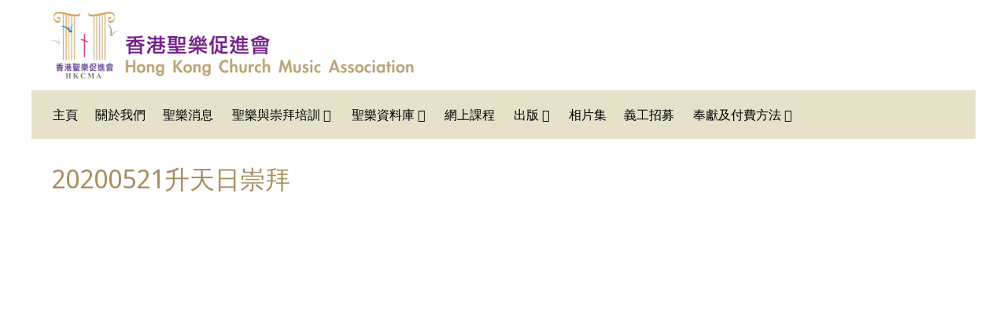

--- FILE ---
content_type: text/html; charset=utf-8
request_url: https://hkchurchmusic.org/index.php/photogallery?start=12
body_size: 17794
content:
<!DOCTYPE html>
<html xml:lang="zh-tw" lang="zh-tw">
<head>
	<meta http-equiv="content-type" content="text/html; charset=utf-8">
	<meta name="viewport" content="width=device-width, initial-scale=1.0">
<base href="https://hkchurchmusic.org/index.php/photogallery">
	<meta name="description" content="聖樂資源">
	<meta name="generator" content="Joomla! - Open Source Content Management">
	<title>相片集</title>
	<link href="/index.php/photogallery?format=feed&amp;type=rss" rel="alternate" type="application/rss+xml" title="RSS 2.0">
	<link href="/index.php/photogallery?format=feed&amp;type=atom" rel="alternate" type="application/atom+xml" title="Atom 1.0">
	<link href="/plugins/content/sigplus/css/sigplus.min.css" rel="stylesheet" type="text/css">
	<link href="/plugins/content/sigplus/engines/boxplus/popup/css/boxplus.min.css" rel="stylesheet" type="text/css">
	<link href="/plugins/content/sigplus/engines/boxplus/popup/css/boxplus.lightsquare.css" rel="stylesheet" type="text/css" title="boxplus-lightsquare">
	<link href="/plugins/content/sigplus/engines/boxplus/slider/css/boxplus.paging.min.css" rel="stylesheet" type="text/css">
	<link href="/plugins/content/sigplus/engines/boxplus/slider/css/boxplus.slider.min.css" rel="stylesheet" type="text/css">
	<link href="/media/com_icagenda/icicons/style.css?5e9d08f002c55b8e8a5737e57ce010bb" rel="stylesheet" type="text/css">
	<link href="/plugins/system/rokbox/assets/styles/rokbox.css" rel="stylesheet" type="text/css">
	<link href="/templates/rt_audacity/css-compiled/bootstrap.css" rel="stylesheet" type="text/css">
	<link href="/templates/rt_audacity/css-compiled/master-709d81a6f8691af58c9bfb670e2161ec.css" rel="stylesheet" type="text/css">
	<link href="/templates/rt_audacity/css/master-webkit.css" rel="stylesheet" type="text/css">
	<link href="/templates/rt_audacity/css-compiled/mediaqueries.css" rel="stylesheet" type="text/css">
	<link href="/templates/rt_audacity/css-compiled/grid-flexbox-responsive.css" rel="stylesheet" type="text/css">
	<link href="/templates/rt_audacity/css-compiled/menu-dropdown-direction.css" rel="stylesheet" type="text/css">
	<link href="https://fonts.googleapis.com/css?family=Noto+Sans:regular,italic,700,700italic&amp;subset=latin,latin-ext" rel="stylesheet" type="text/css">
	<link href="/templates/rt_audacity/css-compiled/menu.css" rel="stylesheet" type="text/css">
	<style type="text/css">
#rt-logo {background: url(/images/hkchurchmusic_logo-v2.png) 50% 0 no-repeat !important;}
#rt-logo {width: 461px;height: 85px;}
body { font-family: 'Noto Sans', 'Helvetica', arial, 'LiHei Pro', '微軟正黑體', serif; }
	</style>
	<script type="application/json" class="joomla-script-options new">{"csrf.token":"917e0ca1085c235ea4f178e0212c6cca","system.paths":{"root":"","base":""}}</script>
	<script src="/media/jui/js/jquery.min.js?5e9d08f002c55b8e8a5737e57ce010bb" type="text/javascript"></script>
	<script src="/media/jui/js/jquery-noconflict.js?5e9d08f002c55b8e8a5737e57ce010bb" type="text/javascript"></script>
	<script src="/media/jui/js/jquery-migrate.min.js?5e9d08f002c55b8e8a5737e57ce010bb" type="text/javascript"></script>
	<script src="/plugins/content/sigplus/engines/boxplus/popup/js/boxplus.min.js" type="text/javascript"></script>
	<script src="/plugins/content/sigplus/engines/boxplus/lang/boxplus.lang.min.js" type="text/javascript"></script>
	<script src="/plugins/content/sigplus/engines/boxplus/slider/js/boxplus.slider.min.js" type="text/javascript"></script>
	<script src="/media/system/js/caption.js?5e9d08f002c55b8e8a5737e57ce010bb" type="text/javascript"></script>
	<script src="/media/jui/js/bootstrap.min.js?5e9d08f002c55b8e8a5737e57ce010bb" type="text/javascript"></script>
	<script src="/media/system/js/mootools-core.js?5e9d08f002c55b8e8a5737e57ce010bb" type="text/javascript"></script>
	<script src="/media/system/js/core.js?5e9d08f002c55b8e8a5737e57ce010bb" type="text/javascript"></script>
	<script src="/media/system/js/mootools-more.js?5e9d08f002c55b8e8a5737e57ce010bb" type="text/javascript"></script>
	<script src="/plugins/system/rokbox/assets/js/rokbox.js" type="text/javascript"></script>
	<script src="/templates/rt_audacity/js/chart.js" type="text/javascript"></script>
	<script src="/libraries/gantry/js/browser-engines.js" type="text/javascript"></script>
	<script src="/templates/rt_audacity/js/rokmediaqueries.js" type="text/javascript"></script>
	<script src="/modules/mod_roknavmenu/themes/default/js/rokmediaqueries.js" type="text/javascript"></script>
	<script src="/modules/mod_roknavmenu/themes/default/js/sidemenu.js" type="text/javascript"></script>
	<script type="text/javascript">
if (typeof(__jQuery__) == "undefined") { var __jQuery__ = jQuery; }__jQuery__(document).ready(function() {
__jQuery__("#sigplus_a68694a74405297fb4e8025c629a0bfc").boxplusGallery(__jQuery__.extend({}, { rtl:false, theme: "lightsquare", title: function (anchor) { var t = __jQuery__("#" + __jQuery__("img", anchor).attr("id") + "_caption"); return t.size() ? t.html() : __jQuery__("img", anchor).attr("alt"); }, description: function (anchor) { var s = __jQuery__("#" + __jQuery__("img", anchor).attr("id") + "_summary"); return s.size() ? s.html() : anchor.attr("title"); }, slideshow: 2500, download: function (anchor) { var d = __jQuery__("#" + __jQuery__("img", anchor).attr("id") + "_metadata a[rel=download]"); return d.size() ? d.attr("href") : ""; }, metadata: function (anchor) { var m = __jQuery__("#" + __jQuery__("img", anchor).attr("id") + "_iptc"); return m.size() ? m : ""; }  })); __jQuery__.boxplusLanguage("zh", "TW");
__jQuery__("#sigplus_a68694a74405297fb4e8025c629a0bfc ul:first").boxplusSlider(__jQuery__.extend({}, { rtl:false, rowCount:1, columnCount:5, orientation:"horizontal", navigation:"bottom", showButtons:true, showLinks:true, showPageCounter:true, showOverlayButtons:false, duration:800, delay:0 })); __jQuery__.boxplusLanguage("zh", "TW");
});
__jQuery__(document).ready(function() {
__jQuery__("#sigplus_3d8ba25a87ecddbb0b377615a228fdb0").boxplusGallery(__jQuery__.extend({}, { rtl:false, theme: "lightsquare", title: function (anchor) { var t = __jQuery__("#" + __jQuery__("img", anchor).attr("id") + "_caption"); return t.size() ? t.html() : __jQuery__("img", anchor).attr("alt"); }, description: function (anchor) { var s = __jQuery__("#" + __jQuery__("img", anchor).attr("id") + "_summary"); return s.size() ? s.html() : anchor.attr("title"); }, slideshow: 2500, download: function (anchor) { var d = __jQuery__("#" + __jQuery__("img", anchor).attr("id") + "_metadata a[rel=download]"); return d.size() ? d.attr("href") : ""; }, metadata: function (anchor) { var m = __jQuery__("#" + __jQuery__("img", anchor).attr("id") + "_iptc"); return m.size() ? m : ""; }  })); __jQuery__.boxplusLanguage("zh", "TW");
__jQuery__("#sigplus_3d8ba25a87ecddbb0b377615a228fdb0 ul:first").boxplusSlider(__jQuery__.extend({}, { rtl:false, rowCount:1, columnCount:5, orientation:"horizontal", navigation:"bottom", showButtons:true, showLinks:true, showPageCounter:true, showOverlayButtons:false, duration:800, delay:0 })); __jQuery__.boxplusLanguage("zh", "TW");
});
__jQuery__(document).ready(function() {
__jQuery__("#sigplus_4c4f102c741189da31f5306e9bcfc9ca").boxplusGallery(__jQuery__.extend({}, { rtl:false, theme: "lightsquare", title: function (anchor) { var t = __jQuery__("#" + __jQuery__("img", anchor).attr("id") + "_caption"); return t.size() ? t.html() : __jQuery__("img", anchor).attr("alt"); }, description: function (anchor) { var s = __jQuery__("#" + __jQuery__("img", anchor).attr("id") + "_summary"); return s.size() ? s.html() : anchor.attr("title"); }, slideshow: 2500, download: function (anchor) { var d = __jQuery__("#" + __jQuery__("img", anchor).attr("id") + "_metadata a[rel=download]"); return d.size() ? d.attr("href") : ""; }, metadata: function (anchor) { var m = __jQuery__("#" + __jQuery__("img", anchor).attr("id") + "_iptc"); return m.size() ? m : ""; }  })); __jQuery__.boxplusLanguage("zh", "TW");
__jQuery__("#sigplus_4c4f102c741189da31f5306e9bcfc9ca ul:first").boxplusSlider(__jQuery__.extend({}, { rtl:false, rowCount:1, columnCount:5, orientation:"horizontal", navigation:"bottom", showButtons:true, showLinks:true, showPageCounter:true, showOverlayButtons:false, duration:800, delay:0 })); __jQuery__.boxplusLanguage("zh", "TW");
});
__jQuery__(document).ready(function() {
__jQuery__("#sigplus_ca38f1656321bdee569181b57ca16adc").boxplusGallery(__jQuery__.extend({}, { rtl:false, theme: "lightsquare", title: function (anchor) { var t = __jQuery__("#" + __jQuery__("img", anchor).attr("id") + "_caption"); return t.size() ? t.html() : __jQuery__("img", anchor).attr("alt"); }, description: function (anchor) { var s = __jQuery__("#" + __jQuery__("img", anchor).attr("id") + "_summary"); return s.size() ? s.html() : anchor.attr("title"); }, slideshow: 2500, download: function (anchor) { var d = __jQuery__("#" + __jQuery__("img", anchor).attr("id") + "_metadata a[rel=download]"); return d.size() ? d.attr("href") : ""; }, metadata: function (anchor) { var m = __jQuery__("#" + __jQuery__("img", anchor).attr("id") + "_iptc"); return m.size() ? m : ""; }  })); __jQuery__.boxplusLanguage("zh", "TW");
__jQuery__("#sigplus_ca38f1656321bdee569181b57ca16adc ul:first").boxplusSlider(__jQuery__.extend({}, { rtl:false, rowCount:1, columnCount:5, orientation:"horizontal", navigation:"bottom", showButtons:true, showLinks:true, showPageCounter:true, showOverlayButtons:false, duration:800, delay:0 })); __jQuery__.boxplusLanguage("zh", "TW");
});
jQuery(window).on('load',  function() {
				new JCaption('img.caption');
			});jQuery(function($){ initTooltips(); $("body").on("subform-row-add", initTooltips); function initTooltips (event, container) { container = container || document;$(container).find(".hasTooltip").tooltip({"html": true,"container": "body"});} });if (typeof RokBoxSettings == 'undefined') RokBoxSettings = {pc: '100'};
	</script>
	<meta http-equiv="Content-Style-Type" content="text/css">
	<!--[if lt IE 8]><link rel="stylesheet" href="/plugins/content/sigplus/css/sigplus.ie7.css" type="text/css" /><![endif]-->
	<!--[if lt IE 9]><link rel="stylesheet" href="/plugins/content/sigplus/css/sigplus.ie8.css" type="text/css" /><![endif]-->
	<!--[if lt IE 9]><link rel="stylesheet" href="/plugins/content/sigplus/engines/boxplus/popup/css/boxplus.ie8.css" type="text/css" /><![endif]-->
	<!--[if lt IE 8]><link rel="stylesheet" href="/plugins/content/sigplus/engines/boxplus/popup/css/boxplus.ie7.css" type="text/css" /><![endif]-->
	<!--[if lt IE 9]><link rel="stylesheet" href="/plugins/content/sigplus/engines/boxplus/popup/css/boxplus.lightsquare.ie8.css" type="text/css" title="boxplus-lightsquare" /><![endif]-->

</head>
<body class="logo-type-custom demostyle-type-preset1 mainbody-overlay-light header-type-normal font-family-noto-sans font-size-is-default menu-type-dropdownmenu menu-dropdownmenu-position-utility-a layout-mode-responsive col12 option-com-content menu-photogallery ">
	<div id="rt-page-surround">
				<header id="rt-header-surround">
												<div id="rt-header">
				<div class="rt-container">
					<div class="rt-flex-container">
						<div class="rt-grid-2 rt-alpha rt-omega">
            <div class="rt-logo-block">
            <a href="/" id="rt-logo"></a>
        </div>
        
</div>
						<div class="clear"></div>
					</div>
				</div>
			</div>
					</header>
		
		
		
				<section id="rt-neck-surround">
									<div id="rt-utility">
				<div class="rt-container">
					<div class="rt-flex-container">
						<div class="rt-grid-12 rt-alpha rt-omega">
    	<div class="menu-block">
		<div class="gf-menu-device-container responsive-type-panel">
    
</div>
<ul class="gf-menu l1 ">
                    <li class="item101 ">

            <a class="item" href="/index.php">
                <span class="menu-item-wrapper">
                                        　主頁                </span>
            </a>


                    </li>
                            <li class="item153 ">

            <a class="item" href="/index.php/about-us">
                <span class="menu-item-wrapper">
                                        關於我們                </span>
            </a>


                    </li>
                            <li class="item209 ">

            <a class="item" href="/index.php/direction">
                <span class="menu-item-wrapper">
                                        聖樂消息                </span>
            </a>


                    </li>
                            <li class="item169 parent rt-dropdown-right-large rt-dropdown-right-desktop rt-dropdown-right-tablet">

            <a class="item" href="/index.php/trainings">
                <span class="menu-item-wrapper">
                                        聖樂與崇拜培訓                </span>
            </a>


                            <span class="dropdown-spacer"></span>
                                    <div class="dropdown columns-1 " style="width:200px;">
                                                <div class="column col1" style="width:470px;">
                            <ul class="l2">
                                                                                                                    <li class="item175 ">

            <a class="item" href="/index.php/trainings/hkcmachoir">
                <span class="menu-item-wrapper">
                                        香港聖樂促進會詩班                </span>
            </a>


                    </li>
                                                                                                                                                                <li class="item176 ">

            <a class="item" href="/index.php/trainings/communitychoir">
                <span class="menu-item-wrapper">
                                        香港社群合唱團                </span>
            </a>


                    </li>
                                                                                                                                                                <li class="item220 ">

            <a class="item" href="/index.php/trainings/seminarachoir">
                <span class="menu-item-wrapper">
                                        香港聖樂促進會講座詩班                </span>
            </a>


                    </li>
                                                                                                                                                                <li class="item177 ">

            <a class="item" href="/index.php/trainings/diploma">
                <span class="menu-item-wrapper">
                                        聖樂與崇拜牧養研究碩士文憑                </span>
            </a>


                    </li>
                                                                                                                                                                <li class="item178 ">

            <a class="item" href="/index.php/trainings/lectures">
                <span class="menu-item-wrapper">
                                        聖樂與崇拜講座系列                </span>
            </a>


                    </li>
                                                                                                                                                                <li class="item179 ">

            <a class="item" href="/index.php/trainings/cu">
                <span class="menu-item-wrapper">
                                        基督教文化講座音樂會系列                </span>
            </a>


                    </li>
                                                                                                                                                                <li class="item180 ">

            <a class="item" href="/index.php/trainings/soundcommittee">
                <span class="menu-item-wrapper">
                                        教會聲控培訓及講座                </span>
            </a>


                    </li>
                                                                                                                                                                <li class="item181 ">

            <a class="item" href="/index.php/trainings/camp">
                <span class="menu-item-wrapper">
                                        暑期聖樂與崇拜研討營                </span>
            </a>


                    </li>
                                                                                                                                                                <li class="item184 ">

            <a class="item" href="/index.php/trainings/weatherguidelines">
                <span class="menu-item-wrapper">
                                        惡劣天氣指引                </span>
            </a>


                    </li>
                                                                                                        </ul>
                        </div>
                                            </div>

                                    </li>
                            <li class="item168 parent rt-dropdown-right-large rt-dropdown-right-desktop rt-dropdown-right-tablet">

            <a class="item" href="/index.php/musiclibrary">
                <span class="menu-item-wrapper">
                                        聖樂資料庫                </span>
            </a>


                            <span class="dropdown-spacer"></span>
                                    <div class="dropdown columns-1 " style="width:180px;">
                                                <div class="column col1" style="width:180px;">
                            <ul class="l2">
                                                                                                                    <li class="item329 parent rt-dropdown-right-large rt-dropdown-right-desktop rt-dropdown-right-tablet">

            <a class="item" href="/index.php/musiclibrary/scoreselect">
                <span class="menu-item-wrapper">
                                        聖樂曲目庫                </span>
            </a>


                            <span class="dropdown-spacer"></span>
                                    <div class="dropdown flyout columns-1 " style="width:180px;">
                                                <div class="column col1" style="width:180px;">
                            <ul class="l3">
                                                                                                                    <li class="item331 ">

            <a class="item" href="/index.php/musiclibrary/scoreselect/smartsearch">
                <span class="menu-item-wrapper">
                                        曲譜搜尋                </span>
            </a>


                    </li>
                                                                                                        </ul>
                        </div>
                                            </div>

                                    </li>
                                                                                                                                                                <li class="item309 ">

            <a class="item" href="/index.php/musiclibrary/bookcategory">
                <span class="menu-item-wrapper">
                                        聖樂書目庫                </span>
            </a>


                    </li>
                                                                                                                                                                <li class="item193 ">

            <a class="item" href="/index.php/musiclibrary/videolist">
                <span class="menu-item-wrapper">
                                        視訊目錄                </span>
            </a>


                    </li>
                                                                                                                                                                <li class="item194 ">

            <a class="item" href="/index.php/musiclibrary/essaylist">
                <span class="menu-item-wrapper">
                                        資源推介                </span>
            </a>


                    </li>
                                                                                                                                                                <li class="item174 ">

            <a class="item" href="/index.php/musiclibrary/links">
                <span class="menu-item-wrapper">
                                        聖樂連結                </span>
            </a>


                    </li>
                                                                                                        </ul>
                        </div>
                                            </div>

                                    </li>
                            <li class="item189 ">

            <a class="item" href="/index.php/webcampus">
                <span class="menu-item-wrapper">
                                        網上課程                </span>
            </a>


                    </li>
                            <li class="item170 parent rt-dropdown-right-large rt-dropdown-right-desktop rt-dropdown-right-tablet">

            <a class="item" href="/index.php/publications">
                <span class="menu-item-wrapper">
                                        出版                </span>
            </a>


                            <span class="dropdown-spacer"></span>
                                    <div class="dropdown columns-1 " style="width:180px;">
                                                <div class="column col1" style="width:180px;">
                            <ul class="l2">
                                                                                                                    <li class="item188 ">

            <a class="item" href="/index.php/publications/society">
                <span class="menu-item-wrapper">
                                        崇拜與聖樂學會                </span>
            </a>


                    </li>
                                                                                                                                                                <li class="item186 ">

            <a class="item" href="/index.php/publications/musicworshipseries">
                <span class="menu-item-wrapper">
                                        聖樂與崇拜系列                </span>
            </a>


                    </li>
                                                                                                                                                                <li class="item187 ">

            <a class="item" href="/index.php/publications/orderform">
                <span class="menu-item-wrapper">
                                        表格                </span>
            </a>


                    </li>
                                                                                                                                                                <li class="item453 ">

            <a class="item" href="/index.php/publications/orderpayment">
                <span class="menu-item-wrapper">
                                        繳付書譜費用                </span>
            </a>


                    </li>
                                                                                                        </ul>
                        </div>
                                            </div>

                                    </li>
                            <li class="item216 active last ">

            <a class="item" href="/index.php/photogallery">
                <span class="menu-item-wrapper">
                                        相片集                </span>
            </a>


                    </li>
                            <li class="item211 ">

            <a class="item" href="/index.php/recruit">
                <span class="menu-item-wrapper">
                                        義工招募                </span>
            </a>


                    </li>
                            <li class="item172 parent rt-dropdown-right-large rt-dropdown-right-desktop rt-dropdown-right-tablet">

            <a class="item" href="/index.php/donation">
                <span class="menu-item-wrapper">
                                        奉獻及付費方法                </span>
            </a>


                            <span class="dropdown-spacer"></span>
                                    <div class="dropdown columns-1 " style="width:180px;">
                                                <div class="column col1" style="width:180px;">
                            <ul class="l2">
                                                                                                                    <li class="item440 ">

            <a class="item" href="/index.php/donation/donation">
                <span class="menu-item-wrapper">
                                        信用卡網上奉獻                </span>
            </a>


                    </li>
                                                                                                                                                                <li class="item441 ">

            <a class="item" href="/index.php/donation/payment">
                <span class="menu-item-wrapper">
                                        信用卡網上支付費用                </span>
            </a>


                    </li>
                                                                                                        </ul>
                        </div>
                                            </div>

                                    </li>
            </ul>		<div class="clear"></div>
	</div>
	<div class="clear"></div>
	
</div>
						<div class="clear"></div>
					</div>
				</div>
			</div>
								</section>
		
		
		
		<section id="rt-mainbody-surround">
						<div class="rt-container">
				<div id="rt-main" class="mb12">
    <div class="rt-flex-container">
                <div class="rt-mainbody-wrapper rt-grid-12 ">
                            		<div class="rt-component-block rt-block">
                <div id="rt-mainbody">
    				<div class="component-content">
                    	<section class="blog " itemscope itemtype="http://schema.org/Blog">




<div class="items-leading">
			<article class="leading-0" itemprop="blogPost" itemscope itemtype="http://schema.org/BlogPosting">
			

	<h2>
					<a href="/index.php/photogallery/368-ascension">
			20200521升天日崇拜</a>
			</h2>





<p></p>
<div id="sigplus_a68694a74405297fb4e8025c629a0bfc" class="sigplus-gallery sigplus-left sigplus-clear"><ul style="visibility:hidden;">
<li>
<a href="/images/photos/20200521ascension/IMG_5623.jpg" rel="boxplus-sigplus_a68694a74405297fb4e8025c629a0bfc"><img id="sigplus_a68694a74405297fb4e8025c629a0bfc_img0000" width="200" height="150" src="/cache/thumbs/221034cb1bd20c95c2405899f135b107.jpg" longdesc="/cache/preview/963675727844f756be72bbc66fd4f4ed.jpg" alt=""></a><div id="sigplus_a68694a74405297fb4e8025c629a0bfc_img0000_metadata" style="display:none !important;"><a rel="download" href="/plugins/content/sigplus/download.php/images/photos/20200521ascension/IMG_5623.jpg?h=e0fe85244199fbe6d9f25ccf7f134033"></a></div>
</li>
<li>
<a href="/images/photos/20200521ascension/IMG_5625.jpg" rel="boxplus-sigplus_a68694a74405297fb4e8025c629a0bfc"><img id="sigplus_a68694a74405297fb4e8025c629a0bfc_img0001" width="200" height="150" src="/cache/thumbs/8e75788ee4284452173fe338a309a989.jpg" longdesc="/cache/preview/ba223b9ca8f593f3eb19183540af06fe.jpg" alt=""></a><div id="sigplus_a68694a74405297fb4e8025c629a0bfc_img0001_metadata" style="display:none !important;"><a rel="download" href="/plugins/content/sigplus/download.php/images/photos/20200521ascension/IMG_5625.jpg?h=2a4d834e7b3f7fcea80016fecdc2fa13"></a></div>
</li>
<li>
<a href="/images/photos/20200521ascension/IMG_5626.jpg" rel="boxplus-sigplus_a68694a74405297fb4e8025c629a0bfc"><img id="sigplus_a68694a74405297fb4e8025c629a0bfc_img0002" width="200" height="150" src="/cache/thumbs/ed4c867eab85464fd0764f3ac879c121.jpg" longdesc="/cache/preview/5bf0d293e53c09c595c049d297e4a7e4.jpg" alt=""></a><div id="sigplus_a68694a74405297fb4e8025c629a0bfc_img0002_metadata" style="display:none !important;"><a rel="download" href="/plugins/content/sigplus/download.php/images/photos/20200521ascension/IMG_5626.jpg?h=e76f5ed35a74151a4a55c2fef40b50f9"></a></div>
</li>
<li>
<a href="/images/photos/20200521ascension/IMG_5629.jpg" rel="boxplus-sigplus_a68694a74405297fb4e8025c629a0bfc"><img id="sigplus_a68694a74405297fb4e8025c629a0bfc_img0003" width="200" height="150" src="/cache/thumbs/4840b9e42896f23be6a7dd145078de30.jpg" longdesc="/cache/preview/b0ab013752b6ec937ecf0e5e4d72f41f.jpg" alt=""></a><div id="sigplus_a68694a74405297fb4e8025c629a0bfc_img0003_metadata" style="display:none !important;"><a rel="download" href="/plugins/content/sigplus/download.php/images/photos/20200521ascension/IMG_5629.jpg?h=58c139081d4e0c374b9369f793387b5b"></a></div>
</li>
<li>
<a href="/images/photos/20200521ascension/IMG_5630.jpg" rel="boxplus-sigplus_a68694a74405297fb4e8025c629a0bfc"><img id="sigplus_a68694a74405297fb4e8025c629a0bfc_img0004" width="200" height="150" src="/cache/thumbs/c8ed5d335f47efcb57d31e0d7a900b8f.jpg" longdesc="/cache/preview/f4a8c6ae86a299e1edbda0792341d5fc.jpg" alt=""></a><div id="sigplus_a68694a74405297fb4e8025c629a0bfc_img0004_metadata" style="display:none !important;"><a rel="download" href="/plugins/content/sigplus/download.php/images/photos/20200521ascension/IMG_5630.jpg?h=a708d26ab1127772c618c59722bc5ef8"></a></div>
</li>
<li>
<a href="/images/photos/20200521ascension/IMG_5631.jpg" rel="boxplus-sigplus_a68694a74405297fb4e8025c629a0bfc"><img id="sigplus_a68694a74405297fb4e8025c629a0bfc_img0005" width="200" height="150" src="/cache/thumbs/ff673ce4b6cc41c42010deb529d80918.jpg" longdesc="/cache/preview/3bcd2143b5c240d27953459f15607c73.jpg" alt=""></a><div id="sigplus_a68694a74405297fb4e8025c629a0bfc_img0005_metadata" style="display:none !important;"><a rel="download" href="/plugins/content/sigplus/download.php/images/photos/20200521ascension/IMG_5631.jpg?h=bf7f896ac5c897968ca95ee416a7f5ce"></a></div>
</li>
<li>
<a href="/images/photos/20200521ascension/IMG_5632.jpg" rel="boxplus-sigplus_a68694a74405297fb4e8025c629a0bfc"><img id="sigplus_a68694a74405297fb4e8025c629a0bfc_img0006" width="200" height="150" src="/cache/thumbs/ddd740303c912547983101e2ff7014c7.jpg" longdesc="/cache/preview/eba6e0da5598325d5c74849d27ed1280.jpg" alt=""></a><div id="sigplus_a68694a74405297fb4e8025c629a0bfc_img0006_metadata" style="display:none !important;"><a rel="download" href="/plugins/content/sigplus/download.php/images/photos/20200521ascension/IMG_5632.jpg?h=bb8f85cabe8d95aa22525814cc9d686d"></a></div>
</li>
<li>
<a href="/images/photos/20200521ascension/IMG_5636.jpg" rel="boxplus-sigplus_a68694a74405297fb4e8025c629a0bfc"><img id="sigplus_a68694a74405297fb4e8025c629a0bfc_img0007" width="150" height="200" src="/cache/thumbs/5dc1f1076962dfd6c9e8f1a2cfd46ec2.jpg" longdesc="/cache/preview/99b9ce248bd9c2eae4553144532620bc.jpg" alt=""></a><div id="sigplus_a68694a74405297fb4e8025c629a0bfc_img0007_metadata" style="display:none !important;"><a rel="download" href="/plugins/content/sigplus/download.php/images/photos/20200521ascension/IMG_5636.jpg?h=5e82be0a4e3f9bf3a5d198e004dbf210"></a></div>
</li>
<li>
<a href="/images/photos/20200521ascension/IMG_5639.jpg" rel="boxplus-sigplus_a68694a74405297fb4e8025c629a0bfc"><img id="sigplus_a68694a74405297fb4e8025c629a0bfc_img0008" width="200" height="112" src="/cache/thumbs/c7fbe786d8f47b18ba2ecb0794092ad1.jpg" longdesc="/cache/preview/0fbf59302af9f900417d5cb2fd73332b.jpg" alt=""></a><div id="sigplus_a68694a74405297fb4e8025c629a0bfc_img0008_metadata" style="display:none !important;"><a rel="download" href="/plugins/content/sigplus/download.php/images/photos/20200521ascension/IMG_5639.jpg?h=cedb2fcb149908d1d60b6879ae53fbdc"></a></div>
</li>
<li>
<a href="/images/photos/20200521ascension/IMG_5640.jpg" rel="boxplus-sigplus_a68694a74405297fb4e8025c629a0bfc"><img id="sigplus_a68694a74405297fb4e8025c629a0bfc_img0009" width="200" height="112" src="/cache/thumbs/eedb5225639f9e2db7fd4258f344f0fa.jpg" longdesc="/cache/preview/9ac174112cc9abad41f699a08ba3a031.jpg" alt=""></a><div id="sigplus_a68694a74405297fb4e8025c629a0bfc_img0009_metadata" style="display:none !important;"><a rel="download" href="/plugins/content/sigplus/download.php/images/photos/20200521ascension/IMG_5640.jpg?h=9b2de386516b5904975b8db764d968d5"></a></div>
</li>
<li>
<a href="/images/photos/20200521ascension/IMG_5651.jpg" rel="boxplus-sigplus_a68694a74405297fb4e8025c629a0bfc"><img id="sigplus_a68694a74405297fb4e8025c629a0bfc_img0010" width="200" height="112" src="/cache/thumbs/caccaf3978c05d00f10ca5ad697557db.jpg" longdesc="/cache/preview/20ed889ec8b2a1e202ea56461b60fc0b.jpg" alt=""></a><div id="sigplus_a68694a74405297fb4e8025c629a0bfc_img0010_metadata" style="display:none !important;"><a rel="download" href="/plugins/content/sigplus/download.php/images/photos/20200521ascension/IMG_5651.jpg?h=c8567bd30b72195dfaa395588ade8aac"></a></div>
</li>
<li>
<a href="/images/photos/20200521ascension/IMG_5654.jpg" rel="boxplus-sigplus_a68694a74405297fb4e8025c629a0bfc"><img id="sigplus_a68694a74405297fb4e8025c629a0bfc_img0011" width="200" height="150" src="/cache/thumbs/7fb3b483dc93c0ad3c9a0cc9a6f87fcc.jpg" longdesc="/cache/preview/94e18600c232b163375186b26e13acf5.jpg" alt=""></a><div id="sigplus_a68694a74405297fb4e8025c629a0bfc_img0011_metadata" style="display:none !important;"><a rel="download" href="/plugins/content/sigplus/download.php/images/photos/20200521ascension/IMG_5654.jpg?h=829496cee2195bed20fbf98164b98299"></a></div>
</li>
<li>
<a href="/images/photos/20200521ascension/IMG_5661.jpg" rel="boxplus-sigplus_a68694a74405297fb4e8025c629a0bfc"><img id="sigplus_a68694a74405297fb4e8025c629a0bfc_img0012" width="200" height="112" src="/cache/thumbs/94b444997a8dffea1bdaaf2480e47348.jpg" longdesc="/cache/preview/418f6f4c47a0adf6dd6fa1656521cf41.jpg" alt=""></a><div id="sigplus_a68694a74405297fb4e8025c629a0bfc_img0012_metadata" style="display:none !important;"><a rel="download" href="/plugins/content/sigplus/download.php/images/photos/20200521ascension/IMG_5661.jpg?h=95d0f54437c4fe7345fea2c62a1f53b0"></a></div>
</li>
<li>
<a href="/images/photos/20200521ascension/IMG_5666.jpg" rel="boxplus-sigplus_a68694a74405297fb4e8025c629a0bfc"><img id="sigplus_a68694a74405297fb4e8025c629a0bfc_img0013" width="200" height="112" src="/cache/thumbs/3e980be7cf3fd5eac61c8fec272aa7a3.jpg" longdesc="/cache/preview/1be034ccac47960a72fd4a2e45cc314d.jpg" alt=""></a><div id="sigplus_a68694a74405297fb4e8025c629a0bfc_img0013_metadata" style="display:none !important;"><a rel="download" href="/plugins/content/sigplus/download.php/images/photos/20200521ascension/IMG_5666.jpg?h=98795f7712f8edf83f870b3f04f2492c"></a></div>
</li>
<li>
<a href="/images/photos/20200521ascension/IMG_5669.jpg" rel="boxplus-sigplus_a68694a74405297fb4e8025c629a0bfc"><img id="sigplus_a68694a74405297fb4e8025c629a0bfc_img0014" width="200" height="112" src="/cache/thumbs/f17165883e02716d4326ad063f95c99d.jpg" longdesc="/cache/preview/6eef0ad1c888e989285e1923512b29b5.jpg" alt=""></a><div id="sigplus_a68694a74405297fb4e8025c629a0bfc_img0014_metadata" style="display:none !important;"><a rel="download" href="/plugins/content/sigplus/download.php/images/photos/20200521ascension/IMG_5669.jpg?h=0ad879642620d7c5c97a7beecabded23"></a></div>
</li>
<li>
<a href="/images/photos/20200521ascension/IMG_5670.jpg" rel="boxplus-sigplus_a68694a74405297fb4e8025c629a0bfc"><img id="sigplus_a68694a74405297fb4e8025c629a0bfc_img0015" width="200" height="112" src="/cache/thumbs/49e1cb696c00a3be6e996d33251c4cd1.jpg" longdesc="/cache/preview/33e3a24b4f8f9803f939a3a69d74ee85.jpg" alt=""></a><div id="sigplus_a68694a74405297fb4e8025c629a0bfc_img0015_metadata" style="display:none !important;"><a rel="download" href="/plugins/content/sigplus/download.php/images/photos/20200521ascension/IMG_5670.jpg?h=2a67d9c0b3ceeae30c1d273b3872ddef"></a></div>
</li>
<li>
<a href="/images/photos/20200521ascension/IMG_5672.jpg" rel="boxplus-sigplus_a68694a74405297fb4e8025c629a0bfc"><img id="sigplus_a68694a74405297fb4e8025c629a0bfc_img0016" width="150" height="200" src="/cache/thumbs/5fb493983cffc51ea30fa299d6188a35.jpg" longdesc="/cache/preview/b991eaaa9f3fa6325be9742e56bdd2b8.jpg" alt=""></a><div id="sigplus_a68694a74405297fb4e8025c629a0bfc_img0016_metadata" style="display:none !important;"><a rel="download" href="/plugins/content/sigplus/download.php/images/photos/20200521ascension/IMG_5672.jpg?h=be926a0fb53803a88026d9905a4c9db6"></a></div>
</li>
<li>
<a href="/images/photos/20200521ascension/IMG_5673.jpg" rel="boxplus-sigplus_a68694a74405297fb4e8025c629a0bfc"><img id="sigplus_a68694a74405297fb4e8025c629a0bfc_img0017" width="200" height="150" src="/cache/thumbs/6aa654271f4e03ead43ce3d534753c9e.jpg" longdesc="/cache/preview/66ba8575ceaedaaa2f05e1d92322fa77.jpg" alt=""></a><div id="sigplus_a68694a74405297fb4e8025c629a0bfc_img0017_metadata" style="display:none !important;"><a rel="download" href="/plugins/content/sigplus/download.php/images/photos/20200521ascension/IMG_5673.jpg?h=f84021770a4fa5f3279ed49ca38de92a"></a></div>
</li>
<li>
<a href="/images/photos/20200521ascension/IMG_5674.jpg" rel="boxplus-sigplus_a68694a74405297fb4e8025c629a0bfc"><img id="sigplus_a68694a74405297fb4e8025c629a0bfc_img0018" width="200" height="150" src="/cache/thumbs/ba0100bcf046936b87ca5a34a27e9956.jpg" longdesc="/cache/preview/030109ff5fc97cbbf55d648fce482e56.jpg" alt=""></a><div id="sigplus_a68694a74405297fb4e8025c629a0bfc_img0018_metadata" style="display:none !important;"><a rel="download" href="/plugins/content/sigplus/download.php/images/photos/20200521ascension/IMG_5674.jpg?h=55f7c58a2ac6e0c27e4aae7f4ab8f55a"></a></div>
</li>
<li>
<a href="/images/photos/20200521ascension/IMG_5675.jpg" rel="boxplus-sigplus_a68694a74405297fb4e8025c629a0bfc"><img id="sigplus_a68694a74405297fb4e8025c629a0bfc_img0019" width="200" height="150" src="/cache/thumbs/98720773c070a6f53df46bdcef1b7035.jpg" longdesc="/cache/preview/44b7277641e4143150d59382fa38ca7d.jpg" alt=""></a><div id="sigplus_a68694a74405297fb4e8025c629a0bfc_img0019_metadata" style="display:none !important;"><a rel="download" href="/plugins/content/sigplus/download.php/images/photos/20200521ascension/IMG_5675.jpg?h=e8f81d1cc3d941c9541e4b5569eedad7"></a></div>
</li>
<li>
<a href="/images/photos/20200521ascension/IMG_5684.jpg" rel="boxplus-sigplus_a68694a74405297fb4e8025c629a0bfc"><img id="sigplus_a68694a74405297fb4e8025c629a0bfc_img0020" width="200" height="112" src="/cache/thumbs/1214453827f93f2b4b5368aabcb241fd.jpg" longdesc="/cache/preview/04b56bd329f73bc44044f65f24f8f0a9.jpg" alt=""></a><div id="sigplus_a68694a74405297fb4e8025c629a0bfc_img0020_metadata" style="display:none !important;"><a rel="download" href="/plugins/content/sigplus/download.php/images/photos/20200521ascension/IMG_5684.jpg?h=a4e906fd9360f9202611488c0a974111"></a></div>
</li>
<li>
<a href="/images/photos/20200521ascension/IMG_5685.jpg" rel="boxplus-sigplus_a68694a74405297fb4e8025c629a0bfc"><img id="sigplus_a68694a74405297fb4e8025c629a0bfc_img0021" width="200" height="112" src="/cache/thumbs/8be593ee863d8a32710c5a93aabc0fc2.jpg" longdesc="/cache/preview/bd77f8fa6e826fab0d2d363e04555fe0.jpg" alt=""></a><div id="sigplus_a68694a74405297fb4e8025c629a0bfc_img0021_metadata" style="display:none !important;"><a rel="download" href="/plugins/content/sigplus/download.php/images/photos/20200521ascension/IMG_5685.jpg?h=b04ae85019384e27e08a6cc131fdc0c1"></a></div>
</li>
<li>
<a href="/images/photos/20200521ascension/IMG_5690.jpg" rel="boxplus-sigplus_a68694a74405297fb4e8025c629a0bfc"><img id="sigplus_a68694a74405297fb4e8025c629a0bfc_img0022" width="200" height="150" src="/cache/thumbs/ecb043132a4c06befeaa7749a2377ced.jpg" longdesc="/cache/preview/8c9746fbbd7f3d85edd955e5ca3926b4.jpg" alt=""></a><div id="sigplus_a68694a74405297fb4e8025c629a0bfc_img0022_metadata" style="display:none !important;"><a rel="download" href="/plugins/content/sigplus/download.php/images/photos/20200521ascension/IMG_5690.jpg?h=4bb72ba6aee80f1dea3dcf74fe575a67"></a></div>
</li>
<li>
<a href="/images/photos/20200521ascension/IMG_5691.jpg" rel="boxplus-sigplus_a68694a74405297fb4e8025c629a0bfc"><img id="sigplus_a68694a74405297fb4e8025c629a0bfc_img0023" width="200" height="150" src="/cache/thumbs/7e3730895783462e3afa504124449d45.jpg" longdesc="/cache/preview/861f9fa258eeb28316387213cd9aa472.jpg" alt=""></a><div id="sigplus_a68694a74405297fb4e8025c629a0bfc_img0023_metadata" style="display:none !important;"><a rel="download" href="/plugins/content/sigplus/download.php/images/photos/20200521ascension/IMG_5691.jpg?h=1affda80e7fd4acc08cdcaa6a4e179ca"></a></div>
</li>
<li>
<a href="/images/photos/20200521ascension/IMG_5692.jpg" rel="boxplus-sigplus_a68694a74405297fb4e8025c629a0bfc"><img id="sigplus_a68694a74405297fb4e8025c629a0bfc_img0024" width="200" height="150" src="/cache/thumbs/42c02168a94be09078de02c10232c7f7.jpg" longdesc="/cache/preview/c434fa093516c98177067bb38e37cd7a.jpg" alt=""></a><div id="sigplus_a68694a74405297fb4e8025c629a0bfc_img0024_metadata" style="display:none !important;"><a rel="download" href="/plugins/content/sigplus/download.php/images/photos/20200521ascension/IMG_5692.jpg?h=60d31b87e66999f7a6f94a1a33fd019d"></a></div>
</li>
<li>
<a href="/images/photos/20200521ascension/IMG_5693.jpg" rel="boxplus-sigplus_a68694a74405297fb4e8025c629a0bfc"><img id="sigplus_a68694a74405297fb4e8025c629a0bfc_img0025" width="200" height="108" src="/cache/thumbs/2bfc48730e029c6cc5682f521f36c1b1.jpg" longdesc="/cache/preview/fd0c56a0dca85fd5c56c191b2185d7d5.jpg" alt=""></a><div id="sigplus_a68694a74405297fb4e8025c629a0bfc_img0025_metadata" style="display:none !important;"><a rel="download" href="/plugins/content/sigplus/download.php/images/photos/20200521ascension/IMG_5693.jpg?h=9774afa9a9f7bd56ef8f532ed7d88f6a"></a></div>
</li>
<li>
<a href="/images/photos/20200521ascension/IMG_5696.jpg" rel="boxplus-sigplus_a68694a74405297fb4e8025c629a0bfc"><img id="sigplus_a68694a74405297fb4e8025c629a0bfc_img0026" width="200" height="150" src="/cache/thumbs/9093b1247f53b11f9591c0769dc8af39.jpg" longdesc="/cache/preview/4fa89e46574142feb07558d2e951de54.jpg" alt=""></a><div id="sigplus_a68694a74405297fb4e8025c629a0bfc_img0026_metadata" style="display:none !important;"><a rel="download" href="/plugins/content/sigplus/download.php/images/photos/20200521ascension/IMG_5696.jpg?h=fcedbf56f1281a1fb99c87ea59abb084"></a></div>
</li>
<li>
<a href="/images/photos/20200521ascension/IMG_5697.jpg" rel="boxplus-sigplus_a68694a74405297fb4e8025c629a0bfc"><img id="sigplus_a68694a74405297fb4e8025c629a0bfc_img0027" width="200" height="150" src="/cache/thumbs/8ef2d884c06db0312593b1329fa63f9a.jpg" longdesc="/cache/preview/aa69b02de7546fc12948276138ceda23.jpg" alt=""></a><div id="sigplus_a68694a74405297fb4e8025c629a0bfc_img0027_metadata" style="display:none !important;"><a rel="download" href="/plugins/content/sigplus/download.php/images/photos/20200521ascension/IMG_5697.jpg?h=88ee89adccc4471cf9458189ee80ddc3"></a></div>
</li>
<li>
<a href="/images/photos/20200521ascension/IMG_5699.jpg" rel="boxplus-sigplus_a68694a74405297fb4e8025c629a0bfc"><img id="sigplus_a68694a74405297fb4e8025c629a0bfc_img0028" width="200" height="150" src="/cache/thumbs/80b5cd8b54e0a7f7e6e0c679408f2cff.jpg" longdesc="/cache/preview/1ff3d8dfeb83f5d085d2ddc6954dbc11.jpg" alt=""></a><div id="sigplus_a68694a74405297fb4e8025c629a0bfc_img0028_metadata" style="display:none !important;"><a rel="download" href="/plugins/content/sigplus/download.php/images/photos/20200521ascension/IMG_5699.jpg?h=e460dedc04fc56f95d9dacf24228f7c3"></a></div>
</li>
<li>
<a href="/images/photos/20200521ascension/IMG_5700.jpg" rel="boxplus-sigplus_a68694a74405297fb4e8025c629a0bfc"><img id="sigplus_a68694a74405297fb4e8025c629a0bfc_img0029" width="200" height="150" src="/cache/thumbs/29c0ad2a14e4f1349cbe58450c902e57.jpg" longdesc="/cache/preview/5297e8331e9a8fc99089ad4c5082ba6f.jpg" alt=""></a><div id="sigplus_a68694a74405297fb4e8025c629a0bfc_img0029_metadata" style="display:none !important;"><a rel="download" href="/plugins/content/sigplus/download.php/images/photos/20200521ascension/IMG_5700.jpg?h=da5ce3d7e01a2e14dbe7025d3bf0a9d5"></a></div>
</li>
<li>
<a href="/images/photos/20200521ascension/IMG_5704.jpg" rel="boxplus-sigplus_a68694a74405297fb4e8025c629a0bfc"><img id="sigplus_a68694a74405297fb4e8025c629a0bfc_img0030" width="200" height="150" src="/cache/thumbs/816dbf637d7cf616f8218296ca91176f.jpg" longdesc="/cache/preview/04a0eba7ba57d406e5b28f81478e66ca.jpg" alt=""></a><div id="sigplus_a68694a74405297fb4e8025c629a0bfc_img0030_metadata" style="display:none !important;"><a rel="download" href="/plugins/content/sigplus/download.php/images/photos/20200521ascension/IMG_5704.jpg?h=308757c6fb656e71d0429fff2c0cf4f5"></a></div>
</li>
<li>
<a href="/images/photos/20200521ascension/IMG_5705.jpg" rel="boxplus-sigplus_a68694a74405297fb4e8025c629a0bfc"><img id="sigplus_a68694a74405297fb4e8025c629a0bfc_img0031" width="200" height="150" src="/cache/thumbs/d4b4f4e200e2101ace92d443a26e84b5.jpg" longdesc="/cache/preview/dae2ab85e9eb23b79c62bb66047d708b.jpg" alt=""></a><div id="sigplus_a68694a74405297fb4e8025c629a0bfc_img0031_metadata" style="display:none !important;"><a rel="download" href="/plugins/content/sigplus/download.php/images/photos/20200521ascension/IMG_5705.jpg?h=d440c9381fd92ffe7cbe8c2f602dec98"></a></div>
</li>
<li>
<a href="/images/photos/20200521ascension/IMG_5706.jpg" rel="boxplus-sigplus_a68694a74405297fb4e8025c629a0bfc"><img id="sigplus_a68694a74405297fb4e8025c629a0bfc_img0032" width="200" height="150" src="/cache/thumbs/c20cfc889dabffff5a0db01375ba1d9b.jpg" longdesc="/cache/preview/3457a614f9a75f66aabb0e7e32c286d1.jpg" alt=""></a><div id="sigplus_a68694a74405297fb4e8025c629a0bfc_img0032_metadata" style="display:none !important;"><a rel="download" href="/plugins/content/sigplus/download.php/images/photos/20200521ascension/IMG_5706.jpg?h=10082d01ba53c1c86c4d1259794c85ae"></a></div>
</li>
<li>
<a href="/images/photos/20200521ascension/IMG_5707.jpg" rel="boxplus-sigplus_a68694a74405297fb4e8025c629a0bfc"><img id="sigplus_a68694a74405297fb4e8025c629a0bfc_img0033" width="200" height="150" src="/cache/thumbs/5c9e9901b8f53750e4ea903e7cadce62.jpg" longdesc="/cache/preview/b89def0d033f3f18ad8f22fa808eb3fa.jpg" alt=""></a><div id="sigplus_a68694a74405297fb4e8025c629a0bfc_img0033_metadata" style="display:none !important;"><a rel="download" href="/plugins/content/sigplus/download.php/images/photos/20200521ascension/IMG_5707.jpg?h=09fd26bc251d5e95707b512d4be01dd5"></a></div>
</li>
<li>
<a href="/images/photos/20200521ascension/XH016209.jpg" rel="boxplus-sigplus_a68694a74405297fb4e8025c629a0bfc"><img id="sigplus_a68694a74405297fb4e8025c629a0bfc_img0034" width="200" height="133" src="/cache/thumbs/9b198619f582872607f817f74236970d.jpg" longdesc="/cache/preview/9d1e939ccfc693bff9d220e9ced21984.jpg" alt=""></a><div id="sigplus_a68694a74405297fb4e8025c629a0bfc_img0034_metadata" style="display:none !important;"><a rel="download" href="/plugins/content/sigplus/download.php/images/photos/20200521ascension/XH016209.jpg?h=02bb896d4e040f4070dbc43ec8dad9a4"></a></div>
</li>
<li>
<a href="/images/photos/20200521ascension/XH016214.jpg" rel="boxplus-sigplus_a68694a74405297fb4e8025c629a0bfc"><img id="sigplus_a68694a74405297fb4e8025c629a0bfc_img0035" width="200" height="133" src="/cache/thumbs/b4f87ab8f8b2b863687da37aaffe3b59.jpg" longdesc="/cache/preview/bb908283c115f031b1dbfb005cbc5bb2.jpg" alt=""></a><div id="sigplus_a68694a74405297fb4e8025c629a0bfc_img0035_metadata" style="display:none !important;"><a rel="download" href="/plugins/content/sigplus/download.php/images/photos/20200521ascension/XH016214.jpg?h=4386bb40cf051775e2506903c7b50472"></a></div>
</li>
<li>
<a href="/images/photos/20200521ascension/XH016217.jpg" rel="boxplus-sigplus_a68694a74405297fb4e8025c629a0bfc"><img id="sigplus_a68694a74405297fb4e8025c629a0bfc_img0036" width="200" height="133" src="/cache/thumbs/bc6b83d3b833c8e101ea82e23af1d6aa.jpg" longdesc="/cache/preview/3ff94c414382bb24b74aeb46e8aa0314.jpg" alt=""></a><div id="sigplus_a68694a74405297fb4e8025c629a0bfc_img0036_metadata" style="display:none !important;"><a rel="download" href="/plugins/content/sigplus/download.php/images/photos/20200521ascension/XH016217.jpg?h=675902210eb362807e9f6f996032349d"></a></div>
</li>
<li>
<a href="/images/photos/20200521ascension/XH016218.jpg" rel="boxplus-sigplus_a68694a74405297fb4e8025c629a0bfc"><img id="sigplus_a68694a74405297fb4e8025c629a0bfc_img0037" width="200" height="133" src="/cache/thumbs/03a36a0314487db8c4c2944fe9c36f1e.jpg" longdesc="/cache/preview/d822a3d3f91e3ca68981f4c6485ef460.jpg" alt=""></a><div id="sigplus_a68694a74405297fb4e8025c629a0bfc_img0037_metadata" style="display:none !important;"><a rel="download" href="/plugins/content/sigplus/download.php/images/photos/20200521ascension/XH016218.jpg?h=2eb32e9377a1cc2ff2d26ab8399b7e05"></a></div>
</li>
<li>
<a href="/images/photos/20200521ascension/XH016222.jpg" rel="boxplus-sigplus_a68694a74405297fb4e8025c629a0bfc"><img id="sigplus_a68694a74405297fb4e8025c629a0bfc_img0038" width="200" height="133" src="/cache/thumbs/c7a50ced0b15d0584066cb718b284208.jpg" longdesc="/cache/preview/a7bc3a20909c4293bfb78a783e46eeac.jpg" alt=""></a><div id="sigplus_a68694a74405297fb4e8025c629a0bfc_img0038_metadata" style="display:none !important;"><a rel="download" href="/plugins/content/sigplus/download.php/images/photos/20200521ascension/XH016222.jpg?h=898287c7f54693c5d2250eb66cd4e97c"></a></div>
</li>
<li>
<a href="/images/photos/20200521ascension/XH016226.jpg" rel="boxplus-sigplus_a68694a74405297fb4e8025c629a0bfc"><img id="sigplus_a68694a74405297fb4e8025c629a0bfc_img0039" width="200" height="133" src="/cache/thumbs/bdc6289f31cf6933dfb5974b3673a75e.jpg" longdesc="/cache/preview/0e5f242a3b96d9f346b9825c286fbbd2.jpg" alt=""></a><div id="sigplus_a68694a74405297fb4e8025c629a0bfc_img0039_metadata" style="display:none !important;"><a rel="download" href="/plugins/content/sigplus/download.php/images/photos/20200521ascension/XH016226.jpg?h=8806167defe407fe5970ed3a17da677f"></a></div>
</li>
<li>
<a href="/images/photos/20200521ascension/XH016232.jpg" rel="boxplus-sigplus_a68694a74405297fb4e8025c629a0bfc"><img id="sigplus_a68694a74405297fb4e8025c629a0bfc_img0040" width="200" height="133" src="/cache/thumbs/31470386bae9d5975e1e2b39e2464fcb.jpg" longdesc="/cache/preview/7eeef84956d0e4115ac165a3a988dd2b.jpg" alt=""></a><div id="sigplus_a68694a74405297fb4e8025c629a0bfc_img0040_metadata" style="display:none !important;"><a rel="download" href="/plugins/content/sigplus/download.php/images/photos/20200521ascension/XH016232.jpg?h=71d006463608f48fc8d355885a6735df"></a></div>
</li>
<li>
<a href="/images/photos/20200521ascension/XH016236.jpg" rel="boxplus-sigplus_a68694a74405297fb4e8025c629a0bfc"><img id="sigplus_a68694a74405297fb4e8025c629a0bfc_img0041" width="200" height="133" src="/cache/thumbs/6b3bd84b3d4e1613fd665d8f97e0491f.jpg" longdesc="/cache/preview/b50b69abcd164906fe309de20e620f91.jpg" alt=""></a><div id="sigplus_a68694a74405297fb4e8025c629a0bfc_img0041_metadata" style="display:none !important;"><a rel="download" href="/plugins/content/sigplus/download.php/images/photos/20200521ascension/XH016236.jpg?h=7149758fef2958494681fdd9dad8ef32"></a></div>
</li>
<li>
<a href="/images/photos/20200521ascension/XH016242.jpg" rel="boxplus-sigplus_a68694a74405297fb4e8025c629a0bfc"><img id="sigplus_a68694a74405297fb4e8025c629a0bfc_img0042" width="200" height="133" src="/cache/thumbs/2f9aa6b4899dc3ff6c2a12e41d3dc0ec.jpg" longdesc="/cache/preview/d23d28d1c906ff07edfc957b75316565.jpg" alt=""></a><div id="sigplus_a68694a74405297fb4e8025c629a0bfc_img0042_metadata" style="display:none !important;"><a rel="download" href="/plugins/content/sigplus/download.php/images/photos/20200521ascension/XH016242.jpg?h=639312165cf948cfeacbe20c620ee62d"></a></div>
</li>
<li>
<a href="/images/photos/20200521ascension/XH016243.jpg" rel="boxplus-sigplus_a68694a74405297fb4e8025c629a0bfc"><img id="sigplus_a68694a74405297fb4e8025c629a0bfc_img0043" width="200" height="133" src="/cache/thumbs/c1486bd94fb07818ecc119ff9503ad9e.jpg" longdesc="/cache/preview/e3158f4ea070f9e710600f86433df00c.jpg" alt=""></a><div id="sigplus_a68694a74405297fb4e8025c629a0bfc_img0043_metadata" style="display:none !important;"><a rel="download" href="/plugins/content/sigplus/download.php/images/photos/20200521ascension/XH016243.jpg?h=86856616b128d8498ab95eec23582ffa"></a></div>
</li>
<li>
<a href="/images/photos/20200521ascension/XH016268.jpg" rel="boxplus-sigplus_a68694a74405297fb4e8025c629a0bfc"><img id="sigplus_a68694a74405297fb4e8025c629a0bfc_img0044" width="200" height="133" src="/cache/thumbs/d82134d50fcfd2837a86b0ede0ea13d4.jpg" longdesc="/cache/preview/8c91a77936630a83adff6d30d718c086.jpg" alt=""></a><div id="sigplus_a68694a74405297fb4e8025c629a0bfc_img0044_metadata" style="display:none !important;"><a rel="download" href="/plugins/content/sigplus/download.php/images/photos/20200521ascension/XH016268.jpg?h=c377dbe882a748f1c738e7308f61fcb6"></a></div>
</li>
<li>
<a href="/images/photos/20200521ascension/XH016274.jpg" rel="boxplus-sigplus_a68694a74405297fb4e8025c629a0bfc"><img id="sigplus_a68694a74405297fb4e8025c629a0bfc_img0045" width="200" height="133" src="/cache/thumbs/79689443a2eaba47a98992549f860961.jpg" longdesc="/cache/preview/34924c9e133f3f4fb822a41989c12557.jpg" alt=""></a><div id="sigplus_a68694a74405297fb4e8025c629a0bfc_img0045_metadata" style="display:none !important;"><a rel="download" href="/plugins/content/sigplus/download.php/images/photos/20200521ascension/XH016274.jpg?h=101e84b07c72392e2c1442a442ad518c"></a></div>
</li>
<li>
<a href="/images/photos/20200521ascension/XH016278.jpg" rel="boxplus-sigplus_a68694a74405297fb4e8025c629a0bfc"><img id="sigplus_a68694a74405297fb4e8025c629a0bfc_img0046" width="200" height="45" src="/cache/thumbs/763afbbabad86fd9363fce13ff4f9678.jpg" longdesc="/cache/preview/60fb0da2e107029b004ad438b4b062f7.jpg" alt=""></a><div id="sigplus_a68694a74405297fb4e8025c629a0bfc_img0046_metadata" style="display:none !important;"><a rel="download" href="/plugins/content/sigplus/download.php/images/photos/20200521ascension/XH016278.jpg?h=e67348133d62ece1109d97131636916b"></a></div>
</li>
<li>
<a href="/images/photos/20200521ascension/XH016284.jpg" rel="boxplus-sigplus_a68694a74405297fb4e8025c629a0bfc"><img id="sigplus_a68694a74405297fb4e8025c629a0bfc_img0047" width="200" height="133" src="/cache/thumbs/64de28ec165f4289d0d7e01052147dea.jpg" longdesc="/cache/preview/e7c8e92e1d0a9b8c4264b46d190addb8.jpg" alt=""></a><div id="sigplus_a68694a74405297fb4e8025c629a0bfc_img0047_metadata" style="display:none !important;"><a rel="download" href="/plugins/content/sigplus/download.php/images/photos/20200521ascension/XH016284.jpg?h=0e2a4d7f56befc275101bfe0c760411d"></a></div>
</li>
<li>
<a href="/images/photos/20200521ascension/XH016285.jpg" rel="boxplus-sigplus_a68694a74405297fb4e8025c629a0bfc"><img id="sigplus_a68694a74405297fb4e8025c629a0bfc_img0048" width="200" height="133" src="/cache/thumbs/dfca7d7b1dc819cd6f93c207ae222ded.jpg" longdesc="/cache/preview/51e24b8b8a3a538a6eafa3e05c5bd9da.jpg" alt=""></a><div id="sigplus_a68694a74405297fb4e8025c629a0bfc_img0048_metadata" style="display:none !important;"><a rel="download" href="/plugins/content/sigplus/download.php/images/photos/20200521ascension/XH016285.jpg?h=2109648b35df9c9f4eae6b37324b4da8"></a></div>
</li>
<li>
<a href="/images/photos/20200521ascension/XH016288.jpg" rel="boxplus-sigplus_a68694a74405297fb4e8025c629a0bfc"><img id="sigplus_a68694a74405297fb4e8025c629a0bfc_img0049" width="200" height="133" src="/cache/thumbs/79995cf308e88876d6d76ce3ccd5a7b3.jpg" longdesc="/cache/preview/44c668d9171f6df052341221d3daec88.jpg" alt=""></a><div id="sigplus_a68694a74405297fb4e8025c629a0bfc_img0049_metadata" style="display:none !important;"><a rel="download" href="/plugins/content/sigplus/download.php/images/photos/20200521ascension/XH016288.jpg?h=10d900e7d61f7b50b7144377069dd7df"></a></div>
</li>
<li>
<a href="/images/photos/20200521ascension/XH016289.jpg" rel="boxplus-sigplus_a68694a74405297fb4e8025c629a0bfc"><img id="sigplus_a68694a74405297fb4e8025c629a0bfc_img0050" width="200" height="133" src="/cache/thumbs/eb8a113660029177c1294dc5eeaa41a2.jpg" longdesc="/cache/preview/c0030157dec5e337d003b8686266cd64.jpg" alt=""></a><div id="sigplus_a68694a74405297fb4e8025c629a0bfc_img0050_metadata" style="display:none !important;"><a rel="download" href="/plugins/content/sigplus/download.php/images/photos/20200521ascension/XH016289.jpg?h=788ccd0f146bec01b2488d6c3546c51c"></a></div>
</li>
<li>
<a href="/images/photos/20200521ascension/XH016291.jpg" rel="boxplus-sigplus_a68694a74405297fb4e8025c629a0bfc"><img id="sigplus_a68694a74405297fb4e8025c629a0bfc_img0051" width="200" height="133" src="/cache/thumbs/725321010afb4eed183e6f5d68cb1fcd.jpg" longdesc="/cache/preview/326b2f2411653a195995ce38b259fbe6.jpg" alt=""></a><div id="sigplus_a68694a74405297fb4e8025c629a0bfc_img0051_metadata" style="display:none !important;"><a rel="download" href="/plugins/content/sigplus/download.php/images/photos/20200521ascension/XH016291.jpg?h=0e701fd5659540a957bcf67f56def877"></a></div>
</li>
<li>
<a href="/images/photos/20200521ascension/XH016303.jpg" rel="boxplus-sigplus_a68694a74405297fb4e8025c629a0bfc"><img id="sigplus_a68694a74405297fb4e8025c629a0bfc_img0052" width="200" height="133" src="/cache/thumbs/f07bd301902c304b4354d0fc3428078b.jpg" longdesc="/cache/preview/07a1ce4164018069974f70866455ba3c.jpg" alt=""></a><div id="sigplus_a68694a74405297fb4e8025c629a0bfc_img0052_metadata" style="display:none !important;"><a rel="download" href="/plugins/content/sigplus/download.php/images/photos/20200521ascension/XH016303.jpg?h=5e49a790f16a17a3dc8ea182c643f698"></a></div>
</li>
<li>
<a href="/images/photos/20200521ascension/XH016334.jpg" rel="boxplus-sigplus_a68694a74405297fb4e8025c629a0bfc"><img id="sigplus_a68694a74405297fb4e8025c629a0bfc_img0053" width="200" height="133" src="/cache/thumbs/2cb4faeef28ab5fb2a56f5c619b940a2.jpg" longdesc="/cache/preview/0f803d34e10f4fe37e0a667eeb598df7.jpg" alt=""></a><div id="sigplus_a68694a74405297fb4e8025c629a0bfc_img0053_metadata" style="display:none !important;"><a rel="download" href="/plugins/content/sigplus/download.php/images/photos/20200521ascension/XH016334.jpg?h=58fb131617565dcf2409e9aa4afba3c1"></a></div>
</li>
<li>
<a href="/images/photos/20200521ascension/XH016369.jpg" rel="boxplus-sigplus_a68694a74405297fb4e8025c629a0bfc"><img id="sigplus_a68694a74405297fb4e8025c629a0bfc_img0054" width="200" height="133" src="/cache/thumbs/084885a86d1f98413d99d6ae99585b8f.jpg" longdesc="/cache/preview/0905ce662ea9bf1f3f413280dc8f45ea.jpg" alt=""></a><div id="sigplus_a68694a74405297fb4e8025c629a0bfc_img0054_metadata" style="display:none !important;"><a rel="download" href="/plugins/content/sigplus/download.php/images/photos/20200521ascension/XH016369.jpg?h=b7d8645bd93abb9cf70b9a8b4d2d92a5"></a></div>
</li>
<li>
<a href="/images/photos/20200521ascension/XH016394.jpg" rel="boxplus-sigplus_a68694a74405297fb4e8025c629a0bfc"><img id="sigplus_a68694a74405297fb4e8025c629a0bfc_img0055" width="200" height="133" src="/cache/thumbs/4492b661497f90343997360f609312f2.jpg" longdesc="/cache/preview/6910bc516433b354e10a0eb5d436660f.jpg" alt=""></a><div id="sigplus_a68694a74405297fb4e8025c629a0bfc_img0055_metadata" style="display:none !important;"><a rel="download" href="/plugins/content/sigplus/download.php/images/photos/20200521ascension/XH016394.jpg?h=aefc74704296b9cf7b23ad8a9e316d3e"></a></div>
</li>
<li>
<a href="/images/photos/20200521ascension/XH016420.jpg" rel="boxplus-sigplus_a68694a74405297fb4e8025c629a0bfc"><img id="sigplus_a68694a74405297fb4e8025c629a0bfc_img0056" width="200" height="133" src="/cache/thumbs/34945368361e103ddeeac73ac59e0bc6.jpg" longdesc="/cache/preview/e9cda1036e45c092a92da5e27aa9c1fc.jpg" alt=""></a><div id="sigplus_a68694a74405297fb4e8025c629a0bfc_img0056_metadata" style="display:none !important;"><a rel="download" href="/plugins/content/sigplus/download.php/images/photos/20200521ascension/XH016420.jpg?h=01da3cc574d49c6fd01a899c122e7c89"></a></div>
</li>
</ul></div>


<div class="item-separator"></div>
		</article>
					<article class="leading-1" itemprop="blogPost" itemscope itemtype="http://schema.org/BlogPosting">
			

	<h2>
					<a href="/index.php/photogallery/366-soundcon">
			20200112教會敬拜隊音響管理講座</a>
			</h2>





<p class="p1"></p>
<div id="sigplus_3d8ba25a87ecddbb0b377615a228fdb0" class="sigplus-gallery sigplus-left sigplus-clear"><ul style="visibility:hidden;">
<li>
<a href="/images/photos/20200112soundcon/XH015490.jpg" rel="boxplus-sigplus_3d8ba25a87ecddbb0b377615a228fdb0"><img id="sigplus_3d8ba25a87ecddbb0b377615a228fdb0_img0000" width="200" height="133" src="/cache/thumbs/7bc9c10023ae3101b32993adce3198f7.jpg" longdesc="/cache/preview/8e760ec1e6c0e451356f8f7d074d2674.jpg" alt=""></a><div id="sigplus_3d8ba25a87ecddbb0b377615a228fdb0_img0000_metadata" style="display:none !important;"><a rel="download" href="/plugins/content/sigplus/download.php/images/photos/20200112soundcon/fullsize/XH015490.jpg?h=2a81a68516aba5fd25112dc3d6fdf222"></a></div>
</li>
<li>
<a href="/images/photos/20200112soundcon/XH015493.jpg" rel="boxplus-sigplus_3d8ba25a87ecddbb0b377615a228fdb0"><img id="sigplus_3d8ba25a87ecddbb0b377615a228fdb0_img0001" width="200" height="133" src="/cache/thumbs/6cad6b7bd837284645a378b14c35fb60.jpg" longdesc="/cache/preview/6e3f9f91840c90f0121e9e984653a571.jpg" alt=""></a><div id="sigplus_3d8ba25a87ecddbb0b377615a228fdb0_img0001_metadata" style="display:none !important;"><a rel="download" href="/plugins/content/sigplus/download.php/images/photos/20200112soundcon/fullsize/XH015493.jpg?h=8434aadd03a9bdba3c05f5596851590d"></a></div>
</li>
<li>
<a href="/images/photos/20200112soundcon/XH015501.jpg" rel="boxplus-sigplus_3d8ba25a87ecddbb0b377615a228fdb0"><img id="sigplus_3d8ba25a87ecddbb0b377615a228fdb0_img0002" width="200" height="133" src="/cache/thumbs/26ec1d6a27851cb8c84e2bd16427e1b9.jpg" longdesc="/cache/preview/af694b9db2b09b3299a6249aa6bea6d9.jpg" alt=""></a><div id="sigplus_3d8ba25a87ecddbb0b377615a228fdb0_img0002_metadata" style="display:none !important;"><a rel="download" href="/plugins/content/sigplus/download.php/images/photos/20200112soundcon/fullsize/XH015501.jpg?h=b7c3639643fc78cc33acbd5f287d224c"></a></div>
</li>
<li>
<a href="/images/photos/20200112soundcon/XH015510.jpg" rel="boxplus-sigplus_3d8ba25a87ecddbb0b377615a228fdb0"><img id="sigplus_3d8ba25a87ecddbb0b377615a228fdb0_img0003" width="200" height="133" src="/cache/thumbs/4f2de530dd0cfa9c08d5e2bf6edb78f8.jpg" longdesc="/cache/preview/9993e5b8627d4c78b331099f65fecb5c.jpg" alt=""></a><div id="sigplus_3d8ba25a87ecddbb0b377615a228fdb0_img0003_metadata" style="display:none !important;"><a rel="download" href="/plugins/content/sigplus/download.php/images/photos/20200112soundcon/fullsize/XH015510.jpg?h=208420570712ab95bf06c11bc0ce4485"></a></div>
</li>
<li>
<a href="/images/photos/20200112soundcon/XH015524.jpg" rel="boxplus-sigplus_3d8ba25a87ecddbb0b377615a228fdb0"><img id="sigplus_3d8ba25a87ecddbb0b377615a228fdb0_img0004" width="200" height="133" src="/cache/thumbs/2fbd14c506fea5ede406ad906fce7a9d.jpg" longdesc="/cache/preview/d54c1e2df4127cad480056df2f02855e.jpg" alt=""></a><div id="sigplus_3d8ba25a87ecddbb0b377615a228fdb0_img0004_metadata" style="display:none !important;"><a rel="download" href="/plugins/content/sigplus/download.php/images/photos/20200112soundcon/fullsize/XH015524.jpg?h=f699ea2d5099f31b1fffcaede93c3b11"></a></div>
</li>
<li>
<a href="/images/photos/20200112soundcon/XH015531.jpg" rel="boxplus-sigplus_3d8ba25a87ecddbb0b377615a228fdb0"><img id="sigplus_3d8ba25a87ecddbb0b377615a228fdb0_img0005" width="200" height="133" src="/cache/thumbs/d9551bb11bac45ab7b8a39611fb35d8b.jpg" longdesc="/cache/preview/9dbf2f52d97f13a51539270097e79371.jpg" alt=""></a><div id="sigplus_3d8ba25a87ecddbb0b377615a228fdb0_img0005_metadata" style="display:none !important;"><a rel="download" href="/plugins/content/sigplus/download.php/images/photos/20200112soundcon/fullsize/XH015531.jpg?h=004bff8c4a13c1e6c42451978db66335"></a></div>
</li>
<li>
<a href="/images/photos/20200112soundcon/XH015533.jpg" rel="boxplus-sigplus_3d8ba25a87ecddbb0b377615a228fdb0"><img id="sigplus_3d8ba25a87ecddbb0b377615a228fdb0_img0006" width="200" height="133" src="/cache/thumbs/536fb423ed86281883d91fcdc658b302.jpg" longdesc="/cache/preview/3fd943ed4101843b4f05ec2cc1853707.jpg" alt=""></a><div id="sigplus_3d8ba25a87ecddbb0b377615a228fdb0_img0006_metadata" style="display:none !important;"><a rel="download" href="/plugins/content/sigplus/download.php/images/photos/20200112soundcon/fullsize/XH015533.jpg?h=5c4f38ae58231ae636875c4b3d46df2d"></a></div>
</li>
<li>
<a href="/images/photos/20200112soundcon/XH015568.jpg" rel="boxplus-sigplus_3d8ba25a87ecddbb0b377615a228fdb0"><img id="sigplus_3d8ba25a87ecddbb0b377615a228fdb0_img0007" width="200" height="133" src="/cache/thumbs/4ff43f70a2c9546eb49ec9982043439c.jpg" longdesc="/cache/preview/28162a256e8851a9c63994f1e61ac4c6.jpg" alt=""></a><div id="sigplus_3d8ba25a87ecddbb0b377615a228fdb0_img0007_metadata" style="display:none !important;"><a rel="download" href="/plugins/content/sigplus/download.php/images/photos/20200112soundcon/fullsize/XH015568.jpg?h=4988566d33451ac4e885e387f8b46b54"></a></div>
</li>
<li>
<a href="/images/photos/20200112soundcon/XH015572.jpg" rel="boxplus-sigplus_3d8ba25a87ecddbb0b377615a228fdb0"><img id="sigplus_3d8ba25a87ecddbb0b377615a228fdb0_img0008" width="200" height="133" src="/cache/thumbs/137e49ed76f83ae87d3eb6b188790c9e.jpg" longdesc="/cache/preview/7ac48626f0852642d8299d49d5336f01.jpg" alt=""></a><div id="sigplus_3d8ba25a87ecddbb0b377615a228fdb0_img0008_metadata" style="display:none !important;"><a rel="download" href="/plugins/content/sigplus/download.php/images/photos/20200112soundcon/fullsize/XH015572.jpg?h=fba08d48e91312a34c8c163d2a81f0a5"></a></div>
</li>
<li>
<a href="/images/photos/20200112soundcon/XH015586.jpg" rel="boxplus-sigplus_3d8ba25a87ecddbb0b377615a228fdb0"><img id="sigplus_3d8ba25a87ecddbb0b377615a228fdb0_img0009" width="200" height="133" src="/cache/thumbs/cddafc2f85477788e76d95419107c9eb.jpg" longdesc="/cache/preview/e22c2c9bf25c34136262a26410334cf2.jpg" alt=""></a><div id="sigplus_3d8ba25a87ecddbb0b377615a228fdb0_img0009_metadata" style="display:none !important;"><a rel="download" href="/plugins/content/sigplus/download.php/images/photos/20200112soundcon/fullsize/XH015586.jpg?h=828b50f7b33c3eccf704d66f89be8bda"></a></div>
</li>
<li>
<a href="/images/photos/20200112soundcon/XH015595.jpg" rel="boxplus-sigplus_3d8ba25a87ecddbb0b377615a228fdb0"><img id="sigplus_3d8ba25a87ecddbb0b377615a228fdb0_img0010" width="200" height="133" src="/cache/thumbs/4c0fd9a4323f82b9b89c683012be4d77.jpg" longdesc="/cache/preview/a7b89ba08d0045778851df94d25d9fc6.jpg" alt=""></a><div id="sigplus_3d8ba25a87ecddbb0b377615a228fdb0_img0010_metadata" style="display:none !important;"><a rel="download" href="/plugins/content/sigplus/download.php/images/photos/20200112soundcon/fullsize/XH015595.jpg?h=a8f1c1f52d29dfc3c58b69d120ee99b7"></a></div>
</li>
<li>
<a href="/images/photos/20200112soundcon/XH015601.jpg" rel="boxplus-sigplus_3d8ba25a87ecddbb0b377615a228fdb0"><img id="sigplus_3d8ba25a87ecddbb0b377615a228fdb0_img0011" width="200" height="133" src="/cache/thumbs/76de5beaa5aee172d85baf38fc19a7bd.jpg" longdesc="/cache/preview/19bfb48c4d8b5bbfef0366c29b6b5022.jpg" alt=""></a><div id="sigplus_3d8ba25a87ecddbb0b377615a228fdb0_img0011_metadata" style="display:none !important;"><a rel="download" href="/plugins/content/sigplus/download.php/images/photos/20200112soundcon/fullsize/XH015601.jpg?h=7c456f4b2d235fa3c8f4c4f416250b88"></a></div>
</li>
<li>
<a href="/images/photos/20200112soundcon/XH015610.jpg" rel="boxplus-sigplus_3d8ba25a87ecddbb0b377615a228fdb0"><img id="sigplus_3d8ba25a87ecddbb0b377615a228fdb0_img0012" width="200" height="133" src="/cache/thumbs/7cf8492534b6719b906201d06875c7c4.jpg" longdesc="/cache/preview/30c5f135b372d0fddb40666375559862.jpg" alt=""></a><div id="sigplus_3d8ba25a87ecddbb0b377615a228fdb0_img0012_metadata" style="display:none !important;"><a rel="download" href="/plugins/content/sigplus/download.php/images/photos/20200112soundcon/fullsize/XH015610.jpg?h=c50ddc7e0990b0ff5f51d0ae980c0c0b"></a></div>
</li>
<li>
<a href="/images/photos/20200112soundcon/XH015613.jpg" rel="boxplus-sigplus_3d8ba25a87ecddbb0b377615a228fdb0"><img id="sigplus_3d8ba25a87ecddbb0b377615a228fdb0_img0013" width="200" height="133" src="/cache/thumbs/3aa0d0a4aeeb3dfe9f4bd4169c2d5767.jpg" longdesc="/cache/preview/be7cf5eb2d4b55447a635edbc7b782a3.jpg" alt=""></a><div id="sigplus_3d8ba25a87ecddbb0b377615a228fdb0_img0013_metadata" style="display:none !important;"><a rel="download" href="/plugins/content/sigplus/download.php/images/photos/20200112soundcon/fullsize/XH015613.jpg?h=d04966e4d1ed27ed3e5b0ff19dd214ca"></a></div>
</li>
<li>
<a href="/images/photos/20200112soundcon/XH015621.jpg" rel="boxplus-sigplus_3d8ba25a87ecddbb0b377615a228fdb0"><img id="sigplus_3d8ba25a87ecddbb0b377615a228fdb0_img0014" width="200" height="133" src="/cache/thumbs/e691c4f0027e731bff6ffd94c8a54df3.jpg" longdesc="/cache/preview/b8c645ae695816824e7ae233ee560449.jpg" alt=""></a><div id="sigplus_3d8ba25a87ecddbb0b377615a228fdb0_img0014_metadata" style="display:none !important;"><a rel="download" href="/plugins/content/sigplus/download.php/images/photos/20200112soundcon/fullsize/XH015621.jpg?h=9f6c101ff3eda131dc0795ea12ebae76"></a></div>
</li>
<li>
<a href="/images/photos/20200112soundcon/XH015631.jpg" rel="boxplus-sigplus_3d8ba25a87ecddbb0b377615a228fdb0"><img id="sigplus_3d8ba25a87ecddbb0b377615a228fdb0_img0015" width="200" height="133" src="/cache/thumbs/45224f78cdc86f0ff45d2671fdcdcb55.jpg" longdesc="/cache/preview/81736671ed4a26ebc27e8dd447da394f.jpg" alt=""></a><div id="sigplus_3d8ba25a87ecddbb0b377615a228fdb0_img0015_metadata" style="display:none !important;"><a rel="download" href="/plugins/content/sigplus/download.php/images/photos/20200112soundcon/fullsize/XH015631.jpg?h=219a2d299bdcc9f90a6ff055e1b1412b"></a></div>
</li>
<li>
<a href="/images/photos/20200112soundcon/XH015632.jpg" rel="boxplus-sigplus_3d8ba25a87ecddbb0b377615a228fdb0"><img id="sigplus_3d8ba25a87ecddbb0b377615a228fdb0_img0016" width="200" height="133" src="/cache/thumbs/ba3a75c5da64093257a27a4be86dfdd8.jpg" longdesc="/cache/preview/079451ca5252754cfb22afea84533b8c.jpg" alt=""></a><div id="sigplus_3d8ba25a87ecddbb0b377615a228fdb0_img0016_metadata" style="display:none !important;"><a rel="download" href="/plugins/content/sigplus/download.php/images/photos/20200112soundcon/fullsize/XH015632.jpg?h=7c871216910190fe4f31994cfc24e33f"></a></div>
</li>
<li>
<a href="/images/photos/20200112soundcon/XH015634.jpg" rel="boxplus-sigplus_3d8ba25a87ecddbb0b377615a228fdb0"><img id="sigplus_3d8ba25a87ecddbb0b377615a228fdb0_img0017" width="200" height="133" src="/cache/thumbs/29b9f8e7a25fef335b13fecde49930e7.jpg" longdesc="/cache/preview/248ceca6bc47ea3ae43fd577da0080f5.jpg" alt=""></a><div id="sigplus_3d8ba25a87ecddbb0b377615a228fdb0_img0017_metadata" style="display:none !important;"><a rel="download" href="/plugins/content/sigplus/download.php/images/photos/20200112soundcon/fullsize/XH015634.jpg?h=1f46f11ca81932adba1d755950fa950e"></a></div>
</li>
<li>
<a href="/images/photos/20200112soundcon/XH015636.jpg" rel="boxplus-sigplus_3d8ba25a87ecddbb0b377615a228fdb0"><img id="sigplus_3d8ba25a87ecddbb0b377615a228fdb0_img0018" width="200" height="133" src="/cache/thumbs/c74573de51bc4aa02414cad05c21a097.jpg" longdesc="/cache/preview/7874608f97264d5b55dcd5bd582763ab.jpg" alt=""></a><div id="sigplus_3d8ba25a87ecddbb0b377615a228fdb0_img0018_metadata" style="display:none !important;"><a rel="download" href="/plugins/content/sigplus/download.php/images/photos/20200112soundcon/fullsize/XH015636.jpg?h=02e594507f2487dd2419661c0d0c64bd"></a></div>
</li>
<li>
<a href="/images/photos/20200112soundcon/XH015638.jpg" rel="boxplus-sigplus_3d8ba25a87ecddbb0b377615a228fdb0"><img id="sigplus_3d8ba25a87ecddbb0b377615a228fdb0_img0019" width="200" height="133" src="/cache/thumbs/88398889ea5a949a36add9d20bd1e6d2.jpg" longdesc="/cache/preview/0e3dd245023d27c5d582c19f77f4146d.jpg" alt=""></a><div id="sigplus_3d8ba25a87ecddbb0b377615a228fdb0_img0019_metadata" style="display:none !important;"><a rel="download" href="/plugins/content/sigplus/download.php/images/photos/20200112soundcon/fullsize/XH015638.jpg?h=98f8a9b2af7e731012abd0b3e145c163"></a></div>
</li>
</ul></div>


<div class="item-separator"></div>
		</article>
					<article class="leading-2" itemprop="blogPost" itemscope itemtype="http://schema.org/BlogPosting">
			

	<h2>
					<a href="/index.php/photogallery/338-20200101walkathon">
			20200101 步行籌款</a>
			</h2>





<p></p>
<div id="sigplus_4c4f102c741189da31f5306e9bcfc9ca" class="sigplus-gallery sigplus-left sigplus-clear"><ul style="visibility:hidden;">
<li>
<a href="/images/photos/20200101walkathon/P1001745.jpg" rel="boxplus-sigplus_4c4f102c741189da31f5306e9bcfc9ca"><img id="sigplus_4c4f102c741189da31f5306e9bcfc9ca_img0000" width="200" height="150" src="/cache/thumbs/76ef22f7aff4a24a671038f0e878008d.jpg" longdesc="/cache/preview/73f1923cf276e6135b829ecd627a1e42.jpg" alt=""></a><div id="sigplus_4c4f102c741189da31f5306e9bcfc9ca_img0000_metadata" style="display:none !important;"><a rel="download" href="/plugins/content/sigplus/download.php/images/photos/20200101walkathon/fullsize/P1001745.jpg?h=ff0541fb401f2f52e2770dda40f0edb0"></a></div>
</li>
<li>
<a href="/images/photos/20200101walkathon/P1001749.jpg" rel="boxplus-sigplus_4c4f102c741189da31f5306e9bcfc9ca"><img id="sigplus_4c4f102c741189da31f5306e9bcfc9ca_img0001" width="200" height="150" src="/cache/thumbs/0359e6a59c6b537268e406bad30f8619.jpg" longdesc="/cache/preview/b3b72674a875839ba23a3316122bbe27.jpg" alt=""></a><div id="sigplus_4c4f102c741189da31f5306e9bcfc9ca_img0001_metadata" style="display:none !important;"><a rel="download" href="/plugins/content/sigplus/download.php/images/photos/20200101walkathon/fullsize/P1001749.jpg?h=deed27b545baab236a1b2456b553b292"></a></div>
</li>
<li>
<a href="/images/photos/20200101walkathon/P1001750.jpg" rel="boxplus-sigplus_4c4f102c741189da31f5306e9bcfc9ca"><img id="sigplus_4c4f102c741189da31f5306e9bcfc9ca_img0002" width="200" height="150" src="/cache/thumbs/fd1c27aa70476016e6d572a38657bcf9.jpg" longdesc="/cache/preview/a6a63a0bbba5d6ee0195969bcaf1bec3.jpg" alt=""></a><div id="sigplus_4c4f102c741189da31f5306e9bcfc9ca_img0002_metadata" style="display:none !important;"><a rel="download" href="/plugins/content/sigplus/download.php/images/photos/20200101walkathon/fullsize/P1001750.jpg?h=0d9b3e7009ce90fceef0dc0a5b78baef"></a></div>
</li>
<li>
<a href="/images/photos/20200101walkathon/P1001751.jpg" rel="boxplus-sigplus_4c4f102c741189da31f5306e9bcfc9ca"><img id="sigplus_4c4f102c741189da31f5306e9bcfc9ca_img0003" width="150" height="200" src="/cache/thumbs/9f25ea60e9468eb020e9830794e836d6.jpg" longdesc="/cache/preview/b7e394991ce70f3f966009447f252c8c.jpg" alt=""></a><div id="sigplus_4c4f102c741189da31f5306e9bcfc9ca_img0003_metadata" style="display:none !important;"><a rel="download" href="/plugins/content/sigplus/download.php/images/photos/20200101walkathon/fullsize/P1001751.jpg?h=83270d24f48c5a91bd97e79479e23275"></a></div>
</li>
<li>
<a href="/images/photos/20200101walkathon/P1001758.jpg" rel="boxplus-sigplus_4c4f102c741189da31f5306e9bcfc9ca"><img id="sigplus_4c4f102c741189da31f5306e9bcfc9ca_img0004" width="150" height="200" src="/cache/thumbs/eb0beae9848125b6780d4dee0413b5fc.jpg" longdesc="/cache/preview/a970d1ef8241653b52935bdbc3a6a241.jpg" alt=""></a><div id="sigplus_4c4f102c741189da31f5306e9bcfc9ca_img0004_metadata" style="display:none !important;"><a rel="download" href="/plugins/content/sigplus/download.php/images/photos/20200101walkathon/fullsize/P1001758.jpg?h=a33a7265acf83b02f74979e37636ee0c"></a></div>
</li>
<li>
<a href="/images/photos/20200101walkathon/P1001760.jpg" rel="boxplus-sigplus_4c4f102c741189da31f5306e9bcfc9ca"><img id="sigplus_4c4f102c741189da31f5306e9bcfc9ca_img0005" width="200" height="150" src="/cache/thumbs/6d7d89096d8ddf33977fee7a94152753.jpg" longdesc="/cache/preview/19d2c1972db6ac7120f4aa076113c17f.jpg" alt=""></a><div id="sigplus_4c4f102c741189da31f5306e9bcfc9ca_img0005_metadata" style="display:none !important;"><a rel="download" href="/plugins/content/sigplus/download.php/images/photos/20200101walkathon/fullsize/P1001760.jpg?h=c39ef922928060de9f26cdc185f2943e"></a></div>
</li>
<li>
<a href="/images/photos/20200101walkathon/P1001764.jpg" rel="boxplus-sigplus_4c4f102c741189da31f5306e9bcfc9ca"><img id="sigplus_4c4f102c741189da31f5306e9bcfc9ca_img0006" width="149" height="200" src="/cache/thumbs/c23977d764c25488b04e4af27120ad79.jpg" longdesc="/cache/preview/c4f015f54bd1bf9ccdd52261386afc33.jpg" alt=""></a><div id="sigplus_4c4f102c741189da31f5306e9bcfc9ca_img0006_metadata" style="display:none !important;"><a rel="download" href="/plugins/content/sigplus/download.php/images/photos/20200101walkathon/fullsize/P1001764.jpg?h=027f3d351b7af2e2f6ab63ecfb03d749"></a></div>
</li>
<li>
<a href="/images/photos/20200101walkathon/P1001767.jpg" rel="boxplus-sigplus_4c4f102c741189da31f5306e9bcfc9ca"><img id="sigplus_4c4f102c741189da31f5306e9bcfc9ca_img0007" width="149" height="200" src="/cache/thumbs/4ef9b1ec89962ec515fac7cbefaefe0e.jpg" longdesc="/cache/preview/7d6e81d34665900303e9c8f6f460c89b.jpg" alt=""></a><div id="sigplus_4c4f102c741189da31f5306e9bcfc9ca_img0007_metadata" style="display:none !important;"><a rel="download" href="/plugins/content/sigplus/download.php/images/photos/20200101walkathon/fullsize/P1001767.jpg?h=c0f4799bec931d5012e0755a988fded4"></a></div>
</li>
<li>
<a href="/images/photos/20200101walkathon/P1001771.jpg" rel="boxplus-sigplus_4c4f102c741189da31f5306e9bcfc9ca"><img id="sigplus_4c4f102c741189da31f5306e9bcfc9ca_img0008" width="150" height="200" src="/cache/thumbs/93e7459d1fd91bd594dc0588c3be315e.jpg" longdesc="/cache/preview/a34c5a833f02456b456a9f8f8998a011.jpg" alt=""></a><div id="sigplus_4c4f102c741189da31f5306e9bcfc9ca_img0008_metadata" style="display:none !important;"><a rel="download" href="/plugins/content/sigplus/download.php/images/photos/20200101walkathon/fullsize/P1001771.jpg?h=cda4f03d653ba4ae812a6bb038ba9492"></a></div>
</li>
<li>
<a href="/images/photos/20200101walkathon/P1001774.jpg" rel="boxplus-sigplus_4c4f102c741189da31f5306e9bcfc9ca"><img id="sigplus_4c4f102c741189da31f5306e9bcfc9ca_img0009" width="150" height="200" src="/cache/thumbs/02e9297b674b9051389de6fd6dcff2a4.jpg" longdesc="/cache/preview/56a6c37623ec07ba972bcc2c4b6b6812.jpg" alt=""></a><div id="sigplus_4c4f102c741189da31f5306e9bcfc9ca_img0009_metadata" style="display:none !important;"><a rel="download" href="/plugins/content/sigplus/download.php/images/photos/20200101walkathon/fullsize/P1001774.jpg?h=fd1fd07488c61088b05f5457cdf7d579"></a></div>
</li>
<li>
<a href="/images/photos/20200101walkathon/P1001776.jpg" rel="boxplus-sigplus_4c4f102c741189da31f5306e9bcfc9ca"><img id="sigplus_4c4f102c741189da31f5306e9bcfc9ca_img0010" width="150" height="200" src="/cache/thumbs/c5e157403d7eefbe52d1f3ce08d8877a.jpg" longdesc="/cache/preview/f51421f99a803e2c5a673780ea069edd.jpg" alt=""></a><div id="sigplus_4c4f102c741189da31f5306e9bcfc9ca_img0010_metadata" style="display:none !important;"><a rel="download" href="/plugins/content/sigplus/download.php/images/photos/20200101walkathon/fullsize/P1001776.jpg?h=2788540b4a4c86ee8bd8c3e580fc8701"></a></div>
</li>
<li>
<a href="/images/photos/20200101walkathon/P1001777.jpg" rel="boxplus-sigplus_4c4f102c741189da31f5306e9bcfc9ca"><img id="sigplus_4c4f102c741189da31f5306e9bcfc9ca_img0011" width="200" height="150" src="/cache/thumbs/b555d89880923adaa96682a1fa6198fc.jpg" longdesc="/cache/preview/c3ea76af76c6e6fd89aa5f847fcbff3c.jpg" alt=""></a><div id="sigplus_4c4f102c741189da31f5306e9bcfc9ca_img0011_metadata" style="display:none !important;"><a rel="download" href="/plugins/content/sigplus/download.php/images/photos/20200101walkathon/fullsize/P1001777.jpg?h=e4ed6b168196e96940d2439ecbb14a2c"></a></div>
</li>
<li>
<a href="/images/photos/20200101walkathon/P1001778.jpg" rel="boxplus-sigplus_4c4f102c741189da31f5306e9bcfc9ca"><img id="sigplus_4c4f102c741189da31f5306e9bcfc9ca_img0012" width="149" height="200" src="/cache/thumbs/3aad029fbd12c972714352fe73514587.jpg" longdesc="/cache/preview/f2c27ad014f0a464826d3f354fd39b08.jpg" alt=""></a><div id="sigplus_4c4f102c741189da31f5306e9bcfc9ca_img0012_metadata" style="display:none !important;"><a rel="download" href="/plugins/content/sigplus/download.php/images/photos/20200101walkathon/fullsize/P1001778.jpg?h=fbeab7c9c57a33fdc0ed1b5f28ebdd40"></a></div>
</li>
<li>
<a href="/images/photos/20200101walkathon/P1001779.jpg" rel="boxplus-sigplus_4c4f102c741189da31f5306e9bcfc9ca"><img id="sigplus_4c4f102c741189da31f5306e9bcfc9ca_img0013" width="149" height="200" src="/cache/thumbs/9e197d9ff482d4e42a71768ed27515fc.jpg" longdesc="/cache/preview/05271141c90110666e9e9ea150c770e1.jpg" alt=""></a><div id="sigplus_4c4f102c741189da31f5306e9bcfc9ca_img0013_metadata" style="display:none !important;"><a rel="download" href="/plugins/content/sigplus/download.php/images/photos/20200101walkathon/fullsize/P1001779.jpg?h=79d747353f7ee0561b43264122512778"></a></div>
</li>
<li>
<a href="/images/photos/20200101walkathon/XT2F2591.jpg" rel="boxplus-sigplus_4c4f102c741189da31f5306e9bcfc9ca"><img id="sigplus_4c4f102c741189da31f5306e9bcfc9ca_img0014" width="200" height="133" src="/cache/thumbs/6fefcb1c47b475e29565b821110d50b0.jpg" longdesc="/cache/preview/9a8d9c2c179b09b3d24772a8ef3eccc7.jpg" alt=""></a><div id="sigplus_4c4f102c741189da31f5306e9bcfc9ca_img0014_metadata" style="display:none !important;"><a rel="download" href="/plugins/content/sigplus/download.php/images/photos/20200101walkathon/fullsize/XT2F2591.jpg?h=a506aff18611730262979090927c6d90"></a></div>
</li>
<li>
<a href="/images/photos/20200101walkathon/XT2F2596.jpg" rel="boxplus-sigplus_4c4f102c741189da31f5306e9bcfc9ca"><img id="sigplus_4c4f102c741189da31f5306e9bcfc9ca_img0015" width="200" height="133" src="/cache/thumbs/043c852473b3bbe87d48cc9fbadf3c44.jpg" longdesc="/cache/preview/74676547d1afa1606b64c98b84429de1.jpg" alt=""></a><div id="sigplus_4c4f102c741189da31f5306e9bcfc9ca_img0015_metadata" style="display:none !important;"><a rel="download" href="/plugins/content/sigplus/download.php/images/photos/20200101walkathon/fullsize/XT2F2596.jpg?h=1bd4d302670587d6dc5812d5c680d1ee"></a></div>
</li>
<li>
<a href="/images/photos/20200101walkathon/XT2F2597.jpg" rel="boxplus-sigplus_4c4f102c741189da31f5306e9bcfc9ca"><img id="sigplus_4c4f102c741189da31f5306e9bcfc9ca_img0016" width="200" height="133" src="/cache/thumbs/fcfd44f339a5bdc0fea7b2b99f35db65.jpg" longdesc="/cache/preview/4468fbff45bf7d8b7c8a120b760a95ba.jpg" alt=""></a><div id="sigplus_4c4f102c741189da31f5306e9bcfc9ca_img0016_metadata" style="display:none !important;"><a rel="download" href="/plugins/content/sigplus/download.php/images/photos/20200101walkathon/fullsize/XT2F2597.jpg?h=e71e02fd07f2c782f0d49c2df0d29ba7"></a></div>
</li>
<li>
<a href="/images/photos/20200101walkathon/XT2F2602.jpg" rel="boxplus-sigplus_4c4f102c741189da31f5306e9bcfc9ca"><img id="sigplus_4c4f102c741189da31f5306e9bcfc9ca_img0017" width="133" height="200" src="/cache/thumbs/adaf8cce88c2172c7c3ad10c18c465b7.jpg" longdesc="/cache/preview/308d11fd673358cdbf8a96ad71909e63.jpg" alt=""></a><div id="sigplus_4c4f102c741189da31f5306e9bcfc9ca_img0017_metadata" style="display:none !important;"><a rel="download" href="/plugins/content/sigplus/download.php/images/photos/20200101walkathon/fullsize/XT2F2602.jpg?h=30da61fe261d40e6b6f05f95180b1f3d"></a></div>
</li>
<li>
<a href="/images/photos/20200101walkathon/XT2F2603.jpg" rel="boxplus-sigplus_4c4f102c741189da31f5306e9bcfc9ca"><img id="sigplus_4c4f102c741189da31f5306e9bcfc9ca_img0018" width="200" height="133" src="/cache/thumbs/78ff716b368f1aa5a90db58033d7ca2d.jpg" longdesc="/cache/preview/cf1d004bb3f8f776e0971115ff541c94.jpg" alt=""></a><div id="sigplus_4c4f102c741189da31f5306e9bcfc9ca_img0018_metadata" style="display:none !important;"><a rel="download" href="/plugins/content/sigplus/download.php/images/photos/20200101walkathon/fullsize/XT2F2603.jpg?h=150b9dfb2c8d3904b5002fb469c9b880"></a></div>
</li>
<li>
<a href="/images/photos/20200101walkathon/XT2F2609.jpg" rel="boxplus-sigplus_4c4f102c741189da31f5306e9bcfc9ca"><img id="sigplus_4c4f102c741189da31f5306e9bcfc9ca_img0019" width="133" height="200" src="/cache/thumbs/6697a164f926f9a5ebffe9fc685f9eaf.jpg" longdesc="/cache/preview/323e4f8d046c2f3a9baeb728d1223426.jpg" alt=""></a><div id="sigplus_4c4f102c741189da31f5306e9bcfc9ca_img0019_metadata" style="display:none !important;"><a rel="download" href="/plugins/content/sigplus/download.php/images/photos/20200101walkathon/fullsize/XT2F2609.jpg?h=03ca05f50eb7498a9c6d1eb18b8da8e0"></a></div>
</li>
<li>
<a href="/images/photos/20200101walkathon/XT2F2610.jpg" rel="boxplus-sigplus_4c4f102c741189da31f5306e9bcfc9ca"><img id="sigplus_4c4f102c741189da31f5306e9bcfc9ca_img0020" width="200" height="133" src="/cache/thumbs/f9474d12961e80207e16a180c6c6beb1.jpg" longdesc="/cache/preview/dde5de8012c2d9d0c27997b2c7972ec3.jpg" alt=""></a><div id="sigplus_4c4f102c741189da31f5306e9bcfc9ca_img0020_metadata" style="display:none !important;"><a rel="download" href="/plugins/content/sigplus/download.php/images/photos/20200101walkathon/fullsize/XT2F2610.jpg?h=3129e614dcc71c608af904cb68c99a53"></a></div>
</li>
<li>
<a href="/images/photos/20200101walkathon/XT2F2612.jpg" rel="boxplus-sigplus_4c4f102c741189da31f5306e9bcfc9ca"><img id="sigplus_4c4f102c741189da31f5306e9bcfc9ca_img0021" width="200" height="133" src="/cache/thumbs/7e4b78cce7461b15215cada022ab8aef.jpg" longdesc="/cache/preview/8ef30fb0fa899722ff753e7086753bac.jpg" alt=""></a><div id="sigplus_4c4f102c741189da31f5306e9bcfc9ca_img0021_metadata" style="display:none !important;"><a rel="download" href="/plugins/content/sigplus/download.php/images/photos/20200101walkathon/fullsize/XT2F2612.jpg?h=0e32c2b06e2691a00cbcef0af1e157c1"></a></div>
</li>
<li>
<a href="/images/photos/20200101walkathon/XT2F2613.jpg" rel="boxplus-sigplus_4c4f102c741189da31f5306e9bcfc9ca"><img id="sigplus_4c4f102c741189da31f5306e9bcfc9ca_img0022" width="200" height="133" src="/cache/thumbs/3f56de2e710e6c88ce76905c8376571b.jpg" longdesc="/cache/preview/34226040ef0335c8c559d88583886831.jpg" alt=""></a><div id="sigplus_4c4f102c741189da31f5306e9bcfc9ca_img0022_metadata" style="display:none !important;"><a rel="download" href="/plugins/content/sigplus/download.php/images/photos/20200101walkathon/fullsize/XT2F2613.jpg?h=c1c327f89d88ad6679101e1d6e43185c"></a></div>
</li>
<li>
<a href="/images/photos/20200101walkathon/XT2F2616.jpg" rel="boxplus-sigplus_4c4f102c741189da31f5306e9bcfc9ca"><img id="sigplus_4c4f102c741189da31f5306e9bcfc9ca_img0023" width="133" height="200" src="/cache/thumbs/b271c8a81654e99608a34c6f55cadcbc.jpg" longdesc="/cache/preview/1df1ee782a4ea3ce2fb8bacfa1f48e97.jpg" alt=""></a><div id="sigplus_4c4f102c741189da31f5306e9bcfc9ca_img0023_metadata" style="display:none !important;"><a rel="download" href="/plugins/content/sigplus/download.php/images/photos/20200101walkathon/fullsize/XT2F2616.jpg?h=5782e75386a738f910e77ec43033cfa5"></a></div>
</li>
<li>
<a href="/images/photos/20200101walkathon/XT2F2618.jpg" rel="boxplus-sigplus_4c4f102c741189da31f5306e9bcfc9ca"><img id="sigplus_4c4f102c741189da31f5306e9bcfc9ca_img0024" width="200" height="133" src="/cache/thumbs/18dddf5488da17f0ba62bc570c986ca9.jpg" longdesc="/cache/preview/6babca1ce618a7712a5416dc27c5c45b.jpg" alt=""></a><div id="sigplus_4c4f102c741189da31f5306e9bcfc9ca_img0024_metadata" style="display:none !important;"><a rel="download" href="/plugins/content/sigplus/download.php/images/photos/20200101walkathon/fullsize/XT2F2618.jpg?h=b08e92bbb546b69d7e675490cd70a657"></a></div>
</li>
<li>
<a href="/images/photos/20200101walkathon/XT2F2619.jpg" rel="boxplus-sigplus_4c4f102c741189da31f5306e9bcfc9ca"><img id="sigplus_4c4f102c741189da31f5306e9bcfc9ca_img0025" width="200" height="133" src="/cache/thumbs/314157baa42416b9ba584b41b1789f51.jpg" longdesc="/cache/preview/d6931ce230e4391a3f879cafc03dfeba.jpg" alt=""></a><div id="sigplus_4c4f102c741189da31f5306e9bcfc9ca_img0025_metadata" style="display:none !important;"><a rel="download" href="/plugins/content/sigplus/download.php/images/photos/20200101walkathon/fullsize/XT2F2619.jpg?h=6d559c852f22538222e9d20fc664a869"></a></div>
</li>
<li>
<a href="/images/photos/20200101walkathon/XT2F2632.jpg" rel="boxplus-sigplus_4c4f102c741189da31f5306e9bcfc9ca"><img id="sigplus_4c4f102c741189da31f5306e9bcfc9ca_img0026" width="200" height="133" src="/cache/thumbs/7e7045f9bdbabfa0081404d39231fb1e.jpg" longdesc="/cache/preview/4f1e26c1ee849f442f1b4d52fa30d55a.jpg" alt=""></a><div id="sigplus_4c4f102c741189da31f5306e9bcfc9ca_img0026_metadata" style="display:none !important;"><a rel="download" href="/plugins/content/sigplus/download.php/images/photos/20200101walkathon/fullsize/XT2F2632.jpg?h=ef9a6a60039c209613a94cd04ea64e8d"></a></div>
</li>
<li>
<a href="/images/photos/20200101walkathon/XT2F2638.jpg" rel="boxplus-sigplus_4c4f102c741189da31f5306e9bcfc9ca"><img id="sigplus_4c4f102c741189da31f5306e9bcfc9ca_img0027" width="200" height="133" src="/cache/thumbs/a91a217d947364ae63cc12752011343f.jpg" longdesc="/cache/preview/71d4c648529c85bdec3ca88cc917e071.jpg" alt=""></a><div id="sigplus_4c4f102c741189da31f5306e9bcfc9ca_img0027_metadata" style="display:none !important;"><a rel="download" href="/plugins/content/sigplus/download.php/images/photos/20200101walkathon/fullsize/XT2F2638.jpg?h=ca793b974803d636ef5cd3e55cfaa8ea"></a></div>
</li>
<li>
<a href="/images/photos/20200101walkathon/XT2F2641.jpg" rel="boxplus-sigplus_4c4f102c741189da31f5306e9bcfc9ca"><img id="sigplus_4c4f102c741189da31f5306e9bcfc9ca_img0028" width="133" height="200" src="/cache/thumbs/c21b48ca312befe2c0280f27d33e5b44.jpg" longdesc="/cache/preview/7458a1f6eb2fe69eed88c768e808f622.jpg" alt=""></a><div id="sigplus_4c4f102c741189da31f5306e9bcfc9ca_img0028_metadata" style="display:none !important;"><a rel="download" href="/plugins/content/sigplus/download.php/images/photos/20200101walkathon/fullsize/XT2F2641.jpg?h=ffc8f613d40c7f753204fae100cd9aff"></a></div>
</li>
<li>
<a href="/images/photos/20200101walkathon/XT2F2642.jpg" rel="boxplus-sigplus_4c4f102c741189da31f5306e9bcfc9ca"><img id="sigplus_4c4f102c741189da31f5306e9bcfc9ca_img0029" width="133" height="200" src="/cache/thumbs/ae0a00e117f9330cb06c579653d1ff36.jpg" longdesc="/cache/preview/9427c87cf770227957c93e593fdd5396.jpg" alt=""></a><div id="sigplus_4c4f102c741189da31f5306e9bcfc9ca_img0029_metadata" style="display:none !important;"><a rel="download" href="/plugins/content/sigplus/download.php/images/photos/20200101walkathon/fullsize/XT2F2642.jpg?h=870e51ec497cfd70d2f6f41c2494f4f1"></a></div>
</li>
<li>
<a href="/images/photos/20200101walkathon/XT2F2644.jpg" rel="boxplus-sigplus_4c4f102c741189da31f5306e9bcfc9ca"><img id="sigplus_4c4f102c741189da31f5306e9bcfc9ca_img0030" width="133" height="200" src="/cache/thumbs/889b4f280203629187747ef0867cf41b.jpg" longdesc="/cache/preview/a36711ee44e13afda7e7c4af9ead8d30.jpg" alt=""></a><div id="sigplus_4c4f102c741189da31f5306e9bcfc9ca_img0030_metadata" style="display:none !important;"><a rel="download" href="/plugins/content/sigplus/download.php/images/photos/20200101walkathon/fullsize/XT2F2644.jpg?h=7332fa367d81d31d2536e6a2a1858924"></a></div>
</li>
<li>
<a href="/images/photos/20200101walkathon/XT2F2648.jpg" rel="boxplus-sigplus_4c4f102c741189da31f5306e9bcfc9ca"><img id="sigplus_4c4f102c741189da31f5306e9bcfc9ca_img0031" width="133" height="200" src="/cache/thumbs/75c6aaaeba8f5f9fe4dda213f3197ed6.jpg" longdesc="/cache/preview/08912e246edad3752f30dd4dbbdbaa41.jpg" alt=""></a><div id="sigplus_4c4f102c741189da31f5306e9bcfc9ca_img0031_metadata" style="display:none !important;"><a rel="download" href="/plugins/content/sigplus/download.php/images/photos/20200101walkathon/fullsize/XT2F2648.jpg?h=0945bae314e245cb140e88ea2884deb8"></a></div>
</li>
<li>
<a href="/images/photos/20200101walkathon/XT2F2650.jpg" rel="boxplus-sigplus_4c4f102c741189da31f5306e9bcfc9ca"><img id="sigplus_4c4f102c741189da31f5306e9bcfc9ca_img0032" width="133" height="200" src="/cache/thumbs/eba0d9343ab3171fdc9f45f42214bb12.jpg" longdesc="/cache/preview/605c64b99d9d3d41bf4d3f8a256be9d1.jpg" alt=""></a><div id="sigplus_4c4f102c741189da31f5306e9bcfc9ca_img0032_metadata" style="display:none !important;"><a rel="download" href="/plugins/content/sigplus/download.php/images/photos/20200101walkathon/fullsize/XT2F2650.jpg?h=d5c847da20d411e84a221af477949c93"></a></div>
</li>
<li>
<a href="/images/photos/20200101walkathon/XT2F2652.jpg" rel="boxplus-sigplus_4c4f102c741189da31f5306e9bcfc9ca"><img id="sigplus_4c4f102c741189da31f5306e9bcfc9ca_img0033" width="133" height="200" src="/cache/thumbs/1d3847edfe966cf1fe7883f900f0f635.jpg" longdesc="/cache/preview/7b497521b4ae3177f7158443e24ce287.jpg" alt=""></a><div id="sigplus_4c4f102c741189da31f5306e9bcfc9ca_img0033_metadata" style="display:none !important;"><a rel="download" href="/plugins/content/sigplus/download.php/images/photos/20200101walkathon/fullsize/XT2F2652.jpg?h=8b4b1af719733bcf2940577644fb26d9"></a></div>
</li>
<li>
<a href="/images/photos/20200101walkathon/XT2F2653.jpg" rel="boxplus-sigplus_4c4f102c741189da31f5306e9bcfc9ca"><img id="sigplus_4c4f102c741189da31f5306e9bcfc9ca_img0034" width="133" height="200" src="/cache/thumbs/6f3ec1f630a3aaba4379aed5e62d00ef.jpg" longdesc="/cache/preview/e489938929732c1cc6cdc48f30605057.jpg" alt=""></a><div id="sigplus_4c4f102c741189da31f5306e9bcfc9ca_img0034_metadata" style="display:none !important;"><a rel="download" href="/plugins/content/sigplus/download.php/images/photos/20200101walkathon/fullsize/XT2F2653.jpg?h=c40f8328d09e03befb08b6f8eb777bce"></a></div>
</li>
<li>
<a href="/images/photos/20200101walkathon/XT2F2655.jpg" rel="boxplus-sigplus_4c4f102c741189da31f5306e9bcfc9ca"><img id="sigplus_4c4f102c741189da31f5306e9bcfc9ca_img0035" width="133" height="200" src="/cache/thumbs/d2a5ea4d76110244f890131a40dfe57a.jpg" longdesc="/cache/preview/c9af58a52fa759280c1aa7b306969b70.jpg" alt=""></a><div id="sigplus_4c4f102c741189da31f5306e9bcfc9ca_img0035_metadata" style="display:none !important;"><a rel="download" href="/plugins/content/sigplus/download.php/images/photos/20200101walkathon/fullsize/XT2F2655.jpg?h=695a7c029cab2e207358069d0e8e810c"></a></div>
</li>
<li>
<a href="/images/photos/20200101walkathon/XT2F2656.jpg" rel="boxplus-sigplus_4c4f102c741189da31f5306e9bcfc9ca"><img id="sigplus_4c4f102c741189da31f5306e9bcfc9ca_img0036" width="200" height="133" src="/cache/thumbs/506f56210204a3a34139df406020fcf8.jpg" longdesc="/cache/preview/7751398c32b7bb6781d8c54d5c43db15.jpg" alt=""></a><div id="sigplus_4c4f102c741189da31f5306e9bcfc9ca_img0036_metadata" style="display:none !important;"><a rel="download" href="/plugins/content/sigplus/download.php/images/photos/20200101walkathon/fullsize/XT2F2656.jpg?h=01699d6bc6ea59feba16196afa21a2ab"></a></div>
</li>
<li>
<a href="/images/photos/20200101walkathon/XT2F2661.jpg" rel="boxplus-sigplus_4c4f102c741189da31f5306e9bcfc9ca"><img id="sigplus_4c4f102c741189da31f5306e9bcfc9ca_img0037" width="133" height="200" src="/cache/thumbs/fd6c605dd2f4132ed06db3c303ff1225.jpg" longdesc="/cache/preview/bd585ea9b99538f791c73bf00e7f6519.jpg" alt=""></a><div id="sigplus_4c4f102c741189da31f5306e9bcfc9ca_img0037_metadata" style="display:none !important;"><a rel="download" href="/plugins/content/sigplus/download.php/images/photos/20200101walkathon/fullsize/XT2F2661.jpg?h=f46e342e641a1b1fc3883ea5e82842c4"></a></div>
</li>
<li>
<a href="/images/photos/20200101walkathon/XT2F2665.jpg" rel="boxplus-sigplus_4c4f102c741189da31f5306e9bcfc9ca"><img id="sigplus_4c4f102c741189da31f5306e9bcfc9ca_img0038" width="133" height="200" src="/cache/thumbs/4f099d690db7f044b8de07c931e94f82.jpg" longdesc="/cache/preview/637288511eee70b6b7e7165150ceaef0.jpg" alt=""></a><div id="sigplus_4c4f102c741189da31f5306e9bcfc9ca_img0038_metadata" style="display:none !important;"><a rel="download" href="/plugins/content/sigplus/download.php/images/photos/20200101walkathon/fullsize/XT2F2665.jpg?h=1c820d7a740b978eff88dcb17254240d"></a></div>
</li>
<li>
<a href="/images/photos/20200101walkathon/XT2F2667.jpg" rel="boxplus-sigplus_4c4f102c741189da31f5306e9bcfc9ca"><img id="sigplus_4c4f102c741189da31f5306e9bcfc9ca_img0039" width="133" height="200" src="/cache/thumbs/b363f66465fdc7b9a7a692f6710dd2d9.jpg" longdesc="/cache/preview/e87d86f13f16627b401d45ec545d53c4.jpg" alt=""></a><div id="sigplus_4c4f102c741189da31f5306e9bcfc9ca_img0039_metadata" style="display:none !important;"><a rel="download" href="/plugins/content/sigplus/download.php/images/photos/20200101walkathon/fullsize/XT2F2667.jpg?h=b85adfea1cf796c5d3108155f6f386e7"></a></div>
</li>
<li>
<a href="/images/photos/20200101walkathon/XT2F2669.jpg" rel="boxplus-sigplus_4c4f102c741189da31f5306e9bcfc9ca"><img id="sigplus_4c4f102c741189da31f5306e9bcfc9ca_img0040" width="133" height="200" src="/cache/thumbs/b17a8ca95087ebe5466f40e3a179ec9f.jpg" longdesc="/cache/preview/5324f1f6afff96b53542a7281912dc1b.jpg" alt=""></a><div id="sigplus_4c4f102c741189da31f5306e9bcfc9ca_img0040_metadata" style="display:none !important;"><a rel="download" href="/plugins/content/sigplus/download.php/images/photos/20200101walkathon/fullsize/XT2F2669.jpg?h=5efa1e627c7a0d4cbe7c1a70522b75e9"></a></div>
</li>
<li>
<a href="/images/photos/20200101walkathon/XT2F2670.jpg" rel="boxplus-sigplus_4c4f102c741189da31f5306e9bcfc9ca"><img id="sigplus_4c4f102c741189da31f5306e9bcfc9ca_img0041" width="200" height="133" src="/cache/thumbs/5d8ca2e47767c6c9f2dfa653746e5d30.jpg" longdesc="/cache/preview/11d2edf6556b89bed5e3154830ba0363.jpg" alt=""></a><div id="sigplus_4c4f102c741189da31f5306e9bcfc9ca_img0041_metadata" style="display:none !important;"><a rel="download" href="/plugins/content/sigplus/download.php/images/photos/20200101walkathon/fullsize/XT2F2670.jpg?h=ae1298089a0fc86d473396ea01bd144e"></a></div>
</li>
<li>
<a href="/images/photos/20200101walkathon/XT2F2672.jpg" rel="boxplus-sigplus_4c4f102c741189da31f5306e9bcfc9ca"><img id="sigplus_4c4f102c741189da31f5306e9bcfc9ca_img0042" width="200" height="133" src="/cache/thumbs/1372675e2bb72b79a26fbf36c748a910.jpg" longdesc="/cache/preview/6652dee0721d08e860328a7dc2fbafa1.jpg" alt=""></a><div id="sigplus_4c4f102c741189da31f5306e9bcfc9ca_img0042_metadata" style="display:none !important;"><a rel="download" href="/plugins/content/sigplus/download.php/images/photos/20200101walkathon/fullsize/XT2F2672.jpg?h=cf64fbfc77bb17fc3b7e7a24cbfbceaa"></a></div>
</li>
<li>
<a href="/images/photos/20200101walkathon/XT2F2673.jpg" rel="boxplus-sigplus_4c4f102c741189da31f5306e9bcfc9ca"><img id="sigplus_4c4f102c741189da31f5306e9bcfc9ca_img0043" width="200" height="133" src="/cache/thumbs/a1a77884442a287d8efadf31d9c2ce8f.jpg" longdesc="/cache/preview/bf28ece3c0036e7e7d09e71d47984688.jpg" alt=""></a><div id="sigplus_4c4f102c741189da31f5306e9bcfc9ca_img0043_metadata" style="display:none !important;"><a rel="download" href="/plugins/content/sigplus/download.php/images/photos/20200101walkathon/fullsize/XT2F2673.jpg?h=62554e414b7dfcc6c841ee06f0f2b214"></a></div>
</li>
<li>
<a href="/images/photos/20200101walkathon/XT2F2674.jpg" rel="boxplus-sigplus_4c4f102c741189da31f5306e9bcfc9ca"><img id="sigplus_4c4f102c741189da31f5306e9bcfc9ca_img0044" width="200" height="133" src="/cache/thumbs/28d7a1d4a2d46014770ea46b2e7dfe7b.jpg" longdesc="/cache/preview/55670495ed9c1b122e9f6afd8295d336.jpg" alt=""></a><div id="sigplus_4c4f102c741189da31f5306e9bcfc9ca_img0044_metadata" style="display:none !important;"><a rel="download" href="/plugins/content/sigplus/download.php/images/photos/20200101walkathon/fullsize/XT2F2674.jpg?h=8fcaa4dc99b66a3bcf8b9fd14c0f7b50"></a></div>
</li>
<li>
<a href="/images/photos/20200101walkathon/XT2F2675.jpg" rel="boxplus-sigplus_4c4f102c741189da31f5306e9bcfc9ca"><img id="sigplus_4c4f102c741189da31f5306e9bcfc9ca_img0045" width="200" height="133" src="/cache/thumbs/5dc62e14558e30deac4b6a36842877b6.jpg" longdesc="/cache/preview/b6b46b59cdd50bfcb84d7da0ee0856d3.jpg" alt=""></a><div id="sigplus_4c4f102c741189da31f5306e9bcfc9ca_img0045_metadata" style="display:none !important;"><a rel="download" href="/plugins/content/sigplus/download.php/images/photos/20200101walkathon/fullsize/XT2F2675.jpg?h=582a514e87219345a77319153352a3d5"></a></div>
</li>
<li>
<a href="/images/photos/20200101walkathon/XT2F2679.jpg" rel="boxplus-sigplus_4c4f102c741189da31f5306e9bcfc9ca"><img id="sigplus_4c4f102c741189da31f5306e9bcfc9ca_img0046" width="133" height="200" src="/cache/thumbs/609a2f39b120cc4283c6711982c12dec.jpg" longdesc="/cache/preview/8c73e9f3f4fc0e49b56745c45edb2b07.jpg" alt=""></a><div id="sigplus_4c4f102c741189da31f5306e9bcfc9ca_img0046_metadata" style="display:none !important;"><a rel="download" href="/plugins/content/sigplus/download.php/images/photos/20200101walkathon/fullsize/XT2F2679.jpg?h=1df69ae3b1c2fedcb063e582fd5c5757"></a></div>
</li>
<li>
<a href="/images/photos/20200101walkathon/XT2F2682.jpg" rel="boxplus-sigplus_4c4f102c741189da31f5306e9bcfc9ca"><img id="sigplus_4c4f102c741189da31f5306e9bcfc9ca_img0047" width="200" height="133" src="/cache/thumbs/559e3a5c9e89fc1e0829ec9571acadaf.jpg" longdesc="/cache/preview/3e322974ab803610cd324b24d65f402c.jpg" alt=""></a><div id="sigplus_4c4f102c741189da31f5306e9bcfc9ca_img0047_metadata" style="display:none !important;"><a rel="download" href="/plugins/content/sigplus/download.php/images/photos/20200101walkathon/fullsize/XT2F2682.jpg?h=1f33aa4152942f311c10f3b085587162"></a></div>
</li>
<li>
<a href="/images/photos/20200101walkathon/XT2F2685.jpg" rel="boxplus-sigplus_4c4f102c741189da31f5306e9bcfc9ca"><img id="sigplus_4c4f102c741189da31f5306e9bcfc9ca_img0048" width="200" height="133" src="/cache/thumbs/7c79d6634b836fe57678d176fedd0fae.jpg" longdesc="/cache/preview/c341d98abe0625a14d07c4eff82c5e44.jpg" alt=""></a><div id="sigplus_4c4f102c741189da31f5306e9bcfc9ca_img0048_metadata" style="display:none !important;"><a rel="download" href="/plugins/content/sigplus/download.php/images/photos/20200101walkathon/fullsize/XT2F2685.jpg?h=1d6cf158e909b1e123e2e0a8152e309a"></a></div>
</li>
<li>
<a href="/images/photos/20200101walkathon/XT2F2689.jpg" rel="boxplus-sigplus_4c4f102c741189da31f5306e9bcfc9ca"><img id="sigplus_4c4f102c741189da31f5306e9bcfc9ca_img0049" width="200" height="133" src="/cache/thumbs/33a2605c50072f74295eb2199400ffc4.jpg" longdesc="/cache/preview/01214190e5faea2dc33e36f5d16657d1.jpg" alt=""></a><div id="sigplus_4c4f102c741189da31f5306e9bcfc9ca_img0049_metadata" style="display:none !important;"><a rel="download" href="/plugins/content/sigplus/download.php/images/photos/20200101walkathon/fullsize/XT2F2689.jpg?h=f2b691f55d12daa86b243b1b6ad6fedd"></a></div>
</li>
<li>
<a href="/images/photos/20200101walkathon/XT2F2690.jpg" rel="boxplus-sigplus_4c4f102c741189da31f5306e9bcfc9ca"><img id="sigplus_4c4f102c741189da31f5306e9bcfc9ca_img0050" width="200" height="133" src="/cache/thumbs/5c500a43c4c8cadda1b2447e2541f8fb.jpg" longdesc="/cache/preview/7997c330711eb979778f0d7c5c5f3926.jpg" alt=""></a><div id="sigplus_4c4f102c741189da31f5306e9bcfc9ca_img0050_metadata" style="display:none !important;"><a rel="download" href="/plugins/content/sigplus/download.php/images/photos/20200101walkathon/fullsize/XT2F2690.jpg?h=22374bbeff6d127e26b7914c206e2187"></a></div>
</li>
<li>
<a href="/images/photos/20200101walkathon/XT2F2691.jpg" rel="boxplus-sigplus_4c4f102c741189da31f5306e9bcfc9ca"><img id="sigplus_4c4f102c741189da31f5306e9bcfc9ca_img0051" width="200" height="133" src="/cache/thumbs/e5189519bf4e9c1aea0d9c9547cce5f4.jpg" longdesc="/cache/preview/6cdcc05ed640dbd6bbbc40a9bf342c34.jpg" alt=""></a><div id="sigplus_4c4f102c741189da31f5306e9bcfc9ca_img0051_metadata" style="display:none !important;"><a rel="download" href="/plugins/content/sigplus/download.php/images/photos/20200101walkathon/fullsize/XT2F2691.jpg?h=14dd8e07f98d5ec1dc69826236343878"></a></div>
</li>
<li>
<a href="/images/photos/20200101walkathon/XT2F2692.jpg" rel="boxplus-sigplus_4c4f102c741189da31f5306e9bcfc9ca"><img id="sigplus_4c4f102c741189da31f5306e9bcfc9ca_img0052" width="200" height="133" src="/cache/thumbs/c77d7e57ffd0015a9f228d9f8ca700d2.jpg" longdesc="/cache/preview/0f816337520d568d1ab9627623d9f179.jpg" alt=""></a><div id="sigplus_4c4f102c741189da31f5306e9bcfc9ca_img0052_metadata" style="display:none !important;"><a rel="download" href="/plugins/content/sigplus/download.php/images/photos/20200101walkathon/fullsize/XT2F2692.jpg?h=ec53d3127d3af0c26d83d0b67f2277b2"></a></div>
</li>
<li>
<a href="/images/photos/20200101walkathon/XT2F2694.jpg" rel="boxplus-sigplus_4c4f102c741189da31f5306e9bcfc9ca"><img id="sigplus_4c4f102c741189da31f5306e9bcfc9ca_img0053" width="200" height="133" src="/cache/thumbs/a2b1e70f05a16fef1c9045919a8abda5.jpg" longdesc="/cache/preview/c2105b2608b1e3e694563470c1e9ee0a.jpg" alt=""></a><div id="sigplus_4c4f102c741189da31f5306e9bcfc9ca_img0053_metadata" style="display:none !important;"><a rel="download" href="/plugins/content/sigplus/download.php/images/photos/20200101walkathon/fullsize/XT2F2694.jpg?h=dd40af561b975e34f93e135524d3b5c4"></a></div>
</li>
<li>
<a href="/images/photos/20200101walkathon/XT2F2695.jpg" rel="boxplus-sigplus_4c4f102c741189da31f5306e9bcfc9ca"><img id="sigplus_4c4f102c741189da31f5306e9bcfc9ca_img0054" width="200" height="133" src="/cache/thumbs/145c097a2f9f16527ba495f221676a23.jpg" longdesc="/cache/preview/a1238b4b60566d60a1f1f5f866388494.jpg" alt=""></a><div id="sigplus_4c4f102c741189da31f5306e9bcfc9ca_img0054_metadata" style="display:none !important;"><a rel="download" href="/plugins/content/sigplus/download.php/images/photos/20200101walkathon/fullsize/XT2F2695.jpg?h=6db6216ac937e7a204478b4a252834b7"></a></div>
</li>
<li>
<a href="/images/photos/20200101walkathon/XT2F2700.jpg" rel="boxplus-sigplus_4c4f102c741189da31f5306e9bcfc9ca"><img id="sigplus_4c4f102c741189da31f5306e9bcfc9ca_img0055" width="133" height="200" src="/cache/thumbs/00a6cbc867d195bd9075e7578c0ab004.jpg" longdesc="/cache/preview/b4d33f6af2dba9acb57de60395218451.jpg" alt=""></a><div id="sigplus_4c4f102c741189da31f5306e9bcfc9ca_img0055_metadata" style="display:none !important;"><a rel="download" href="/plugins/content/sigplus/download.php/images/photos/20200101walkathon/fullsize/XT2F2700.jpg?h=ec54778165d5a82f3e8a97c073d8f519"></a></div>
</li>
<li>
<a href="/images/photos/20200101walkathon/XT2F2702.jpg" rel="boxplus-sigplus_4c4f102c741189da31f5306e9bcfc9ca"><img id="sigplus_4c4f102c741189da31f5306e9bcfc9ca_img0056" width="133" height="200" src="/cache/thumbs/97473f743e3def598712caf80c47e50b.jpg" longdesc="/cache/preview/3095693fba691eae5245c922de79687b.jpg" alt=""></a><div id="sigplus_4c4f102c741189da31f5306e9bcfc9ca_img0056_metadata" style="display:none !important;"><a rel="download" href="/plugins/content/sigplus/download.php/images/photos/20200101walkathon/fullsize/XT2F2702.jpg?h=7975cc6eb15737109b63371c32226193"></a></div>
</li>
<li>
<a href="/images/photos/20200101walkathon/XT2F2704.jpg" rel="boxplus-sigplus_4c4f102c741189da31f5306e9bcfc9ca"><img id="sigplus_4c4f102c741189da31f5306e9bcfc9ca_img0057" width="200" height="133" src="/cache/thumbs/0b32beb71a004c9e03db852313b52ba2.jpg" longdesc="/cache/preview/746a18e11ada72a9ba7219d2a11eea31.jpg" alt=""></a><div id="sigplus_4c4f102c741189da31f5306e9bcfc9ca_img0057_metadata" style="display:none !important;"><a rel="download" href="/plugins/content/sigplus/download.php/images/photos/20200101walkathon/fullsize/XT2F2704.jpg?h=0ae7d47af57636290d67224073142511"></a></div>
</li>
<li>
<a href="/images/photos/20200101walkathon/XT2F2708.jpg" rel="boxplus-sigplus_4c4f102c741189da31f5306e9bcfc9ca"><img id="sigplus_4c4f102c741189da31f5306e9bcfc9ca_img0058" width="133" height="200" src="/cache/thumbs/82617a4e4c48004bb340d2140a93aa59.jpg" longdesc="/cache/preview/4dd69ea6e4d7baa34312ad2b572bd7e3.jpg" alt=""></a><div id="sigplus_4c4f102c741189da31f5306e9bcfc9ca_img0058_metadata" style="display:none !important;"><a rel="download" href="/plugins/content/sigplus/download.php/images/photos/20200101walkathon/fullsize/XT2F2708.jpg?h=87deda15b6b3f65bd3f85340f3b6d813"></a></div>
</li>
</ul></div>


<div class="item-separator"></div>
		</article>
					<article class="leading-3" itemprop="blogPost" itemscope itemtype="http://schema.org/BlogPosting">
			

	<h2>
					<a href="/index.php/photogallery/367-chrisking">
			191027基督君王主日</a>
			</h2>





<p></p>
<div id="sigplus_ca38f1656321bdee569181b57ca16adc" class="sigplus-gallery sigplus-left sigplus-clear"><ul style="visibility:hidden;">
<li>
<a href="/images/photos/20191027ChrisKing/D81_9727.jpg" rel="boxplus-sigplus_ca38f1656321bdee569181b57ca16adc"><img id="sigplus_ca38f1656321bdee569181b57ca16adc_img0000" width="200" height="133" src="/cache/thumbs/3e0c3fd9b20ea6df73cebcb837d5d7bc.jpg" longdesc="/cache/preview/fa059a26a95a8f2e934d90eb61a415db.jpg" alt=""></a><div id="sigplus_ca38f1656321bdee569181b57ca16adc_img0000_metadata" style="display:none !important;"><a rel="download" href="/plugins/content/sigplus/download.php/images/photos/20191027ChrisKing/D81_9727.jpg?h=fe317a40a7069e609bc1e3d5881c7e83"></a></div>
</li>
<li>
<a href="/images/photos/20191027ChrisKing/D81_9727_1.jpg" rel="boxplus-sigplus_ca38f1656321bdee569181b57ca16adc"><img id="sigplus_ca38f1656321bdee569181b57ca16adc_img0001" width="200" height="133" src="/cache/thumbs/57d8fa40189564201a265faf12b545d6.jpg" longdesc="/cache/preview/505dc72ebf4610ab0e6f63c193bcea65.jpg" alt=""></a><div id="sigplus_ca38f1656321bdee569181b57ca16adc_img0001_metadata" style="display:none !important;"><a rel="download" href="/plugins/content/sigplus/download.php/images/photos/20191027ChrisKing/D81_9727_1.jpg?h=6bc5c068bf37a8a452581d9775eba8d5"></a></div>
</li>
<li>
<a href="/images/photos/20191027ChrisKing/D81_9735.jpg" rel="boxplus-sigplus_ca38f1656321bdee569181b57ca16adc"><img id="sigplus_ca38f1656321bdee569181b57ca16adc_img0002" width="133" height="200" src="/cache/thumbs/ed130ecb75f5827292b233c6cce32532.jpg" longdesc="/cache/preview/5397b9dc1d43e51da38834be669f31ba.jpg" alt=""></a><div id="sigplus_ca38f1656321bdee569181b57ca16adc_img0002_metadata" style="display:none !important;"><a rel="download" href="/plugins/content/sigplus/download.php/images/photos/20191027ChrisKing/D81_9735.jpg?h=2d94d78216817ca6360034f87e82de86"></a></div>
</li>
<li>
<a href="/images/photos/20191027ChrisKing/D81_9745_copy.jpg" rel="boxplus-sigplus_ca38f1656321bdee569181b57ca16adc"><img id="sigplus_ca38f1656321bdee569181b57ca16adc_img0003" width="133" height="200" src="/cache/thumbs/3e1c6376286b2c5c9997942f8ff48c03.jpg" longdesc="/cache/preview/59fa2571d3c8b5e970b9ab49f349a4ed.jpg" alt=""></a><div id="sigplus_ca38f1656321bdee569181b57ca16adc_img0003_metadata" style="display:none !important;"><a rel="download" href="/plugins/content/sigplus/download.php/images/photos/20191027ChrisKing/D81_9745_copy.jpg?h=d2e88a1932770c4cc57bb929a10df7bc"></a></div>
</li>
<li>
<a href="/images/photos/20191027ChrisKing/D81_9747.jpg" rel="boxplus-sigplus_ca38f1656321bdee569181b57ca16adc"><img id="sigplus_ca38f1656321bdee569181b57ca16adc_img0004" width="133" height="200" src="/cache/thumbs/6d0ec998acd8982e3954a9bd9186193d.jpg" longdesc="/cache/preview/8772d0ccc8ba14fe1fb9da7a7051b1be.jpg" alt=""></a><div id="sigplus_ca38f1656321bdee569181b57ca16adc_img0004_metadata" style="display:none !important;"><a rel="download" href="/plugins/content/sigplus/download.php/images/photos/20191027ChrisKing/D81_9747.jpg?h=1dedf1f7f00b861e0feac408d71402f6"></a></div>
</li>
<li>
<a href="/images/photos/20191027ChrisKing/D81_9750.jpg" rel="boxplus-sigplus_ca38f1656321bdee569181b57ca16adc"><img id="sigplus_ca38f1656321bdee569181b57ca16adc_img0005" width="200" height="133" src="/cache/thumbs/70f923fb5395dae965451c8e97277d53.jpg" longdesc="/cache/preview/53484e20f26b0d4ea91e38efa77be7a3.jpg" alt=""></a><div id="sigplus_ca38f1656321bdee569181b57ca16adc_img0005_metadata" style="display:none !important;"><a rel="download" href="/plugins/content/sigplus/download.php/images/photos/20191027ChrisKing/D81_9750.jpg?h=4b57282a0cf7122bf36f7b46194716fc"></a></div>
</li>
<li>
<a href="/images/photos/20191027ChrisKing/D85_8321.jpg" rel="boxplus-sigplus_ca38f1656321bdee569181b57ca16adc"><img id="sigplus_ca38f1656321bdee569181b57ca16adc_img0006" width="133" height="200" src="/cache/thumbs/0f87c49d87980e6367e30343bd7f9fe1.jpg" longdesc="/cache/preview/a9516aa69d1aca6a931b11ed791ee7d8.jpg" alt=""></a><div id="sigplus_ca38f1656321bdee569181b57ca16adc_img0006_metadata" style="display:none !important;"><a rel="download" href="/plugins/content/sigplus/download.php/images/photos/20191027ChrisKing/D85_8321.jpg?h=74a1fdcc1a605dfd0e0e65b0383692a2"></a></div>
</li>
<li>
<a href="/images/photos/20191027ChrisKing/D85_8346_copy.jpg" rel="boxplus-sigplus_ca38f1656321bdee569181b57ca16adc"><img id="sigplus_ca38f1656321bdee569181b57ca16adc_img0007" width="133" height="200" src="/cache/thumbs/92f9ca500d92dbd19fb667d154202196.jpg" longdesc="/cache/preview/dbd5682ea3a43678a0bde0573464382d.jpg" alt=""></a><div id="sigplus_ca38f1656321bdee569181b57ca16adc_img0007_metadata" style="display:none !important;"><a rel="download" href="/plugins/content/sigplus/download.php/images/photos/20191027ChrisKing/D85_8346_copy.jpg?h=f82e3daa9b763e804d5bef389d2b86ce"></a></div>
</li>
<li>
<a href="/images/photos/20191027ChrisKing/D85_8348_copy.jpg" rel="boxplus-sigplus_ca38f1656321bdee569181b57ca16adc"><img id="sigplus_ca38f1656321bdee569181b57ca16adc_img0008" width="200" height="133" src="/cache/thumbs/902e74147ae384818b21bd5ea0f1877c.jpg" longdesc="/cache/preview/8019057341ee32ac02db5d13921c5c6c.jpg" alt=""></a><div id="sigplus_ca38f1656321bdee569181b57ca16adc_img0008_metadata" style="display:none !important;"><a rel="download" href="/plugins/content/sigplus/download.php/images/photos/20191027ChrisKing/D85_8348_copy.jpg?h=b76609e8ab9730735754c9737777021c"></a></div>
</li>
<li>
<a href="/images/photos/20191027ChrisKing/D85_8348_copy_2.jpg" rel="boxplus-sigplus_ca38f1656321bdee569181b57ca16adc"><img id="sigplus_ca38f1656321bdee569181b57ca16adc_img0009" width="133" height="200" src="/cache/thumbs/12e651bf963652e417379d4ab5951cd5.jpg" longdesc="/cache/preview/6fa1fa8323e8c5a2165fa2f97e58fb4f.jpg" alt=""></a><div id="sigplus_ca38f1656321bdee569181b57ca16adc_img0009_metadata" style="display:none !important;"><a rel="download" href="/plugins/content/sigplus/download.php/images/photos/20191027ChrisKing/D85_8348_copy_2.jpg?h=5573f38f8302d93a027a3d953dbd61c1"></a></div>
</li>
<li>
<a href="/images/photos/20191027ChrisKing/D85_8445_copy.jpg" rel="boxplus-sigplus_ca38f1656321bdee569181b57ca16adc"><img id="sigplus_ca38f1656321bdee569181b57ca16adc_img0010" width="200" height="133" src="/cache/thumbs/700340e45b25253a90b9621b7ef98d4b.jpg" longdesc="/cache/preview/a74073ce9007c2612ade835f608f7ff7.jpg" alt=""></a><div id="sigplus_ca38f1656321bdee569181b57ca16adc_img0010_metadata" style="display:none !important;"><a rel="download" href="/plugins/content/sigplus/download.php/images/photos/20191027ChrisKing/D85_8445_copy.jpg?h=5c23823edffae43ee79d5fc5d6ffe8b9"></a></div>
</li>
<li>
<a href="/images/photos/20191027ChrisKing/D85_8458_copy.jpg" rel="boxplus-sigplus_ca38f1656321bdee569181b57ca16adc"><img id="sigplus_ca38f1656321bdee569181b57ca16adc_img0011" width="200" height="133" src="/cache/thumbs/ac386c9b890209592002904876476492.jpg" longdesc="/cache/preview/08f028604f1d0d455de146edf0871bc4.jpg" alt=""></a><div id="sigplus_ca38f1656321bdee569181b57ca16adc_img0011_metadata" style="display:none !important;"><a rel="download" href="/plugins/content/sigplus/download.php/images/photos/20191027ChrisKing/D85_8458_copy.jpg?h=098b8fc9542b8c51c05c9036536f6741"></a></div>
</li>
<li>
<a href="/images/photos/20191027ChrisKing/D85_8458_copy_2.jpg" rel="boxplus-sigplus_ca38f1656321bdee569181b57ca16adc"><img id="sigplus_ca38f1656321bdee569181b57ca16adc_img0012" width="200" height="133" src="/cache/thumbs/b14dda12c20bd844f6fe0862192d2c24.jpg" longdesc="/cache/preview/cd042a997317b7f96f2a6c022ab86227.jpg" alt=""></a><div id="sigplus_ca38f1656321bdee569181b57ca16adc_img0012_metadata" style="display:none !important;"><a rel="download" href="/plugins/content/sigplus/download.php/images/photos/20191027ChrisKing/D85_8458_copy_2.jpg?h=35ba3460ce7bca1eb486fce447027a20"></a></div>
</li>
<li>
<a href="/images/photos/20191027ChrisKing/D85_8538.jpg" rel="boxplus-sigplus_ca38f1656321bdee569181b57ca16adc"><img id="sigplus_ca38f1656321bdee569181b57ca16adc_img0013" width="133" height="200" src="/cache/thumbs/6dcc33beef1ebb1b21435d2e3d292411.jpg" longdesc="/cache/preview/8d50e9fe8bf3ba061862b70ca6914764.jpg" alt=""></a><div id="sigplus_ca38f1656321bdee569181b57ca16adc_img0013_metadata" style="display:none !important;"><a rel="download" href="/plugins/content/sigplus/download.php/images/photos/20191027ChrisKing/D85_8538.jpg?h=6f654b0edf21aad63abb57dd1a954e67"></a></div>
</li>
<li>
<a href="/images/photos/20191027ChrisKing/D85_8548.jpg" rel="boxplus-sigplus_ca38f1656321bdee569181b57ca16adc"><img id="sigplus_ca38f1656321bdee569181b57ca16adc_img0014" width="200" height="133" src="/cache/thumbs/9992e199bfff10c12c67d4b108e9312a.jpg" longdesc="/cache/preview/c508838c5a841b229371b4e62047c3a8.jpg" alt=""></a><div id="sigplus_ca38f1656321bdee569181b57ca16adc_img0014_metadata" style="display:none !important;"><a rel="download" href="/plugins/content/sigplus/download.php/images/photos/20191027ChrisKing/D85_8548.jpg?h=ddd8e945cb7838bc2f16236c5eebf003"></a></div>
</li>
<li>
<a href="/images/photos/20191027ChrisKing/D85_8549.jpg" rel="boxplus-sigplus_ca38f1656321bdee569181b57ca16adc"><img id="sigplus_ca38f1656321bdee569181b57ca16adc_img0015" width="200" height="133" src="/cache/thumbs/5d21087f79c4325cbdf60d5352c38efd.jpg" longdesc="/cache/preview/e208c772bfe6480b7ce7159684498f0c.jpg" alt=""></a><div id="sigplus_ca38f1656321bdee569181b57ca16adc_img0015_metadata" style="display:none !important;"><a rel="download" href="/plugins/content/sigplus/download.php/images/photos/20191027ChrisKing/D85_8549.jpg?h=cdac244f3e5345b18c37a3a73b392267"></a></div>
</li>
<li>
<a href="/images/photos/20191027ChrisKing/D85_8553.jpg" rel="boxplus-sigplus_ca38f1656321bdee569181b57ca16adc"><img id="sigplus_ca38f1656321bdee569181b57ca16adc_img0016" width="200" height="133" src="/cache/thumbs/cd825706cb89aa48aa244a0ec7ea27ae.jpg" longdesc="/cache/preview/d4ac96b414fae314a0abe3cbefe4e032.jpg" alt=""></a><div id="sigplus_ca38f1656321bdee569181b57ca16adc_img0016_metadata" style="display:none !important;"><a rel="download" href="/plugins/content/sigplus/download.php/images/photos/20191027ChrisKing/D85_8553.jpg?h=8001d8664e9ca7ca280f852f872cb76d"></a></div>
</li>
<li>
<a href="/images/photos/20191027ChrisKing/D85_8555_copy.jpg" rel="boxplus-sigplus_ca38f1656321bdee569181b57ca16adc"><img id="sigplus_ca38f1656321bdee569181b57ca16adc_img0017" width="133" height="200" src="/cache/thumbs/ce0953510b4813590a2b5f2835deb56f.jpg" longdesc="/cache/preview/28c7c8661d6f04b6d44f3e1b345c819f.jpg" alt=""></a><div id="sigplus_ca38f1656321bdee569181b57ca16adc_img0017_metadata" style="display:none !important;"><a rel="download" href="/plugins/content/sigplus/download.php/images/photos/20191027ChrisKing/D85_8555_copy.jpg?h=a90bad9d757700ab80729373222a937b"></a></div>
</li>
<li>
<a href="/images/photos/20191027ChrisKing/D85_8556.jpg" rel="boxplus-sigplus_ca38f1656321bdee569181b57ca16adc"><img id="sigplus_ca38f1656321bdee569181b57ca16adc_img0018" width="200" height="133" src="/cache/thumbs/f283c82ed1fd598480bc970d1fa36479.jpg" longdesc="/cache/preview/f814c732cf52213225571854aaee93b3.jpg" alt=""></a><div id="sigplus_ca38f1656321bdee569181b57ca16adc_img0018_metadata" style="display:none !important;"><a rel="download" href="/plugins/content/sigplus/download.php/images/photos/20191027ChrisKing/D85_8556.jpg?h=6b7b80b5b29bbcc2cf115f16ef03f0d4"></a></div>
</li>
<li>
<a href="/images/photos/20191027ChrisKing/D85_8563.jpg" rel="boxplus-sigplus_ca38f1656321bdee569181b57ca16adc"><img id="sigplus_ca38f1656321bdee569181b57ca16adc_img0019" width="200" height="133" src="/cache/thumbs/24ba747ac4c372c53f3d0632e14e1f9c.jpg" longdesc="/cache/preview/999b0c914a79cbfe37cdf9d476150b77.jpg" alt=""></a><div id="sigplus_ca38f1656321bdee569181b57ca16adc_img0019_metadata" style="display:none !important;"><a rel="download" href="/plugins/content/sigplus/download.php/images/photos/20191027ChrisKing/D85_8563.jpg?h=403e09eb82c3f4a47d7758bc3df3d743"></a></div>
</li>
<li>
<a href="/images/photos/20191027ChrisKing/D85_8566.jpg" rel="boxplus-sigplus_ca38f1656321bdee569181b57ca16adc"><img id="sigplus_ca38f1656321bdee569181b57ca16adc_img0020" width="200" height="133" src="/cache/thumbs/f59ca5a114468200aec3313a29c8a741.jpg" longdesc="/cache/preview/6e12c6fb9fc8ab1fbce8ececcb992ceb.jpg" alt=""></a><div id="sigplus_ca38f1656321bdee569181b57ca16adc_img0020_metadata" style="display:none !important;"><a rel="download" href="/plugins/content/sigplus/download.php/images/photos/20191027ChrisKing/D85_8566.jpg?h=0c2688014f92c4b25c282142d9f5ab44"></a></div>
</li>
<li>
<a href="/images/photos/20191027ChrisKing/D85_8567.jpg" rel="boxplus-sigplus_ca38f1656321bdee569181b57ca16adc"><img id="sigplus_ca38f1656321bdee569181b57ca16adc_img0021" width="200" height="133" src="/cache/thumbs/17ca3f133cb430bfb662b8ca78eb72e2.jpg" longdesc="/cache/preview/7465ab5eb6a8ba04c8fac5cc7aa0d4b3.jpg" alt=""></a><div id="sigplus_ca38f1656321bdee569181b57ca16adc_img0021_metadata" style="display:none !important;"><a rel="download" href="/plugins/content/sigplus/download.php/images/photos/20191027ChrisKing/D85_8567.jpg?h=349e01c1dee915025b9ddf245af153c3"></a></div>
</li>
<li>
<a href="/images/photos/20191027ChrisKing/D85_8581.jpg" rel="boxplus-sigplus_ca38f1656321bdee569181b57ca16adc"><img id="sigplus_ca38f1656321bdee569181b57ca16adc_img0022" width="200" height="133" src="/cache/thumbs/4d01aea46f5354b0435f353ebfe9c24c.jpg" longdesc="/cache/preview/7f6fbe490b839711c0bf56063564d570.jpg" alt=""></a><div id="sigplus_ca38f1656321bdee569181b57ca16adc_img0022_metadata" style="display:none !important;"><a rel="download" href="/plugins/content/sigplus/download.php/images/photos/20191027ChrisKing/D85_8581.jpg?h=aa3b04bb8ec01cb69ddbecc5e1db9abd"></a></div>
</li>
<li>
<a href="/images/photos/20191027ChrisKing/D85_8595.jpg" rel="boxplus-sigplus_ca38f1656321bdee569181b57ca16adc"><img id="sigplus_ca38f1656321bdee569181b57ca16adc_img0023" width="133" height="200" src="/cache/thumbs/1becfdf0ba78dcd3ab06691f8c6503a6.jpg" longdesc="/cache/preview/a2e1e0042f53de5c56fa348179feae26.jpg" alt=""></a><div id="sigplus_ca38f1656321bdee569181b57ca16adc_img0023_metadata" style="display:none !important;"><a rel="download" href="/plugins/content/sigplus/download.php/images/photos/20191027ChrisKing/D85_8595.jpg?h=6e7e97c4e803fba6e3d01f73991d797c"></a></div>
</li>
<li>
<a href="/images/photos/20191027ChrisKing/D85_8618.jpg" rel="boxplus-sigplus_ca38f1656321bdee569181b57ca16adc"><img id="sigplus_ca38f1656321bdee569181b57ca16adc_img0024" width="200" height="133" src="/cache/thumbs/20f49b31587c594010695e557b72dad0.jpg" longdesc="/cache/preview/005526c481bf06acd06ba31151704cfc.jpg" alt=""></a><div id="sigplus_ca38f1656321bdee569181b57ca16adc_img0024_metadata" style="display:none !important;"><a rel="download" href="/plugins/content/sigplus/download.php/images/photos/20191027ChrisKing/D85_8618.jpg?h=134bcf008c748dfa2bead3cd899bd0b3"></a></div>
</li>
<li>
<a href="/images/photos/20191027ChrisKing/D85_8637.jpg" rel="boxplus-sigplus_ca38f1656321bdee569181b57ca16adc"><img id="sigplus_ca38f1656321bdee569181b57ca16adc_img0025" width="200" height="133" src="/cache/thumbs/066cf1407f7edc69d6892682502adb6f.jpg" longdesc="/cache/preview/f6b91c8ff8d1d660ea6409d2e88ab610.jpg" alt=""></a><div id="sigplus_ca38f1656321bdee569181b57ca16adc_img0025_metadata" style="display:none !important;"><a rel="download" href="/plugins/content/sigplus/download.php/images/photos/20191027ChrisKing/D85_8637.jpg?h=95ed0b575cf9295b6f3d4535c305493d"></a></div>
</li>
<li>
<a href="/images/photos/20191027ChrisKing/D85_8659.jpg" rel="boxplus-sigplus_ca38f1656321bdee569181b57ca16adc"><img id="sigplus_ca38f1656321bdee569181b57ca16adc_img0026" width="200" height="133" src="/cache/thumbs/53da7a2be6c7955b10a5a5afa75aab0a.jpg" longdesc="/cache/preview/8544d6b8a7ef7daafa74c657b8da90b9.jpg" alt=""></a><div id="sigplus_ca38f1656321bdee569181b57ca16adc_img0026_metadata" style="display:none !important;"><a rel="download" href="/plugins/content/sigplus/download.php/images/photos/20191027ChrisKing/D85_8659.jpg?h=c490c97d41432e9e40d30c6dc35c86e2"></a></div>
</li>
<li>
<a href="/images/photos/20191027ChrisKing/D85_8675.jpg" rel="boxplus-sigplus_ca38f1656321bdee569181b57ca16adc"><img id="sigplus_ca38f1656321bdee569181b57ca16adc_img0027" width="133" height="200" src="/cache/thumbs/56e68d36bdb7d73f7f4263b324e504ac.jpg" longdesc="/cache/preview/009cba1c5523a6bd0af5f47c5f7a79e5.jpg" alt=""></a><div id="sigplus_ca38f1656321bdee569181b57ca16adc_img0027_metadata" style="display:none !important;"><a rel="download" href="/plugins/content/sigplus/download.php/images/photos/20191027ChrisKing/D85_8675.jpg?h=3c563bb39fa87a5bc042d981afab2a58"></a></div>
</li>
<li>
<a href="/images/photos/20191027ChrisKing/D85_8700.jpg" rel="boxplus-sigplus_ca38f1656321bdee569181b57ca16adc"><img id="sigplus_ca38f1656321bdee569181b57ca16adc_img0028" width="200" height="133" src="/cache/thumbs/8a36dd6c9b844aeae344719d20886dc3.jpg" longdesc="/cache/preview/c81c3f25690f22c8219101042d360054.jpg" alt=""></a><div id="sigplus_ca38f1656321bdee569181b57ca16adc_img0028_metadata" style="display:none !important;"><a rel="download" href="/plugins/content/sigplus/download.php/images/photos/20191027ChrisKing/D85_8700.jpg?h=7de3574c2afa96351c386cc6143da462"></a></div>
</li>
<li>
<a href="/images/photos/20191027ChrisKing/D85_8708_copy.jpg" rel="boxplus-sigplus_ca38f1656321bdee569181b57ca16adc"><img id="sigplus_ca38f1656321bdee569181b57ca16adc_img0029" width="133" height="200" src="/cache/thumbs/697ca37dc08ec0a2c3a51d4552972f27.jpg" longdesc="/cache/preview/d743a0ba3cc4b00df75253a08349b709.jpg" alt=""></a><div id="sigplus_ca38f1656321bdee569181b57ca16adc_img0029_metadata" style="display:none !important;"><a rel="download" href="/plugins/content/sigplus/download.php/images/photos/20191027ChrisKing/D85_8708_copy.jpg?h=324a4b377b684903d774b304abbd3cbe"></a></div>
</li>
<li>
<a href="/images/photos/20191027ChrisKing/D85_8712_copy.jpg" rel="boxplus-sigplus_ca38f1656321bdee569181b57ca16adc"><img id="sigplus_ca38f1656321bdee569181b57ca16adc_img0030" width="133" height="200" src="/cache/thumbs/09fe783711a2ddc1a1d7b4603cbc69d7.jpg" longdesc="/cache/preview/075c9ac9c42c0dfb2b2a9b8859d53780.jpg" alt=""></a><div id="sigplus_ca38f1656321bdee569181b57ca16adc_img0030_metadata" style="display:none !important;"><a rel="download" href="/plugins/content/sigplus/download.php/images/photos/20191027ChrisKing/D85_8712_copy.jpg?h=e7fbd22b12eaa54199eadcc17eade1cc"></a></div>
</li>
<li>
<a href="/images/photos/20191027ChrisKing/D85_8733.jpg" rel="boxplus-sigplus_ca38f1656321bdee569181b57ca16adc"><img id="sigplus_ca38f1656321bdee569181b57ca16adc_img0031" width="200" height="133" src="/cache/thumbs/ba798d3ece5e1d29d212c1412c150535.jpg" longdesc="/cache/preview/c70e56f4b07ce258a815bbe999c0dfec.jpg" alt=""></a><div id="sigplus_ca38f1656321bdee569181b57ca16adc_img0031_metadata" style="display:none !important;"><a rel="download" href="/plugins/content/sigplus/download.php/images/photos/20191027ChrisKing/D85_8733.jpg?h=d1bd148b8be4f0c894b2b12c0cd81d2d"></a></div>
</li>
<li>
<a href="/images/photos/20191027ChrisKing/D85_8743.jpg" rel="boxplus-sigplus_ca38f1656321bdee569181b57ca16adc"><img id="sigplus_ca38f1656321bdee569181b57ca16adc_img0032" width="133" height="200" src="/cache/thumbs/f45e52e3f695a06a06b325099683ebce.jpg" longdesc="/cache/preview/45c8d592cdc0f44c541f1048587da7a3.jpg" alt=""></a><div id="sigplus_ca38f1656321bdee569181b57ca16adc_img0032_metadata" style="display:none !important;"><a rel="download" href="/plugins/content/sigplus/download.php/images/photos/20191027ChrisKing/D85_8743.jpg?h=88fc4abe97293455d7bda6673869b4cd"></a></div>
</li>
<li>
<a href="/images/photos/20191027ChrisKing/D85_8778.jpg" rel="boxplus-sigplus_ca38f1656321bdee569181b57ca16adc"><img id="sigplus_ca38f1656321bdee569181b57ca16adc_img0033" width="133" height="200" src="/cache/thumbs/929de562cd6ee1063257f86f57b0ac82.jpg" longdesc="/cache/preview/64df5aae6623ee24d10d369cb68ab94e.jpg" alt=""></a><div id="sigplus_ca38f1656321bdee569181b57ca16adc_img0033_metadata" style="display:none !important;"><a rel="download" href="/plugins/content/sigplus/download.php/images/photos/20191027ChrisKing/D85_8778.jpg?h=d8dbb2b680b8e9c12698739c74de2eb3"></a></div>
</li>
<li>
<a href="/images/photos/20191027ChrisKing/D85_9005.jpg" rel="boxplus-sigplus_ca38f1656321bdee569181b57ca16adc"><img id="sigplus_ca38f1656321bdee569181b57ca16adc_img0034" width="200" height="133" src="/cache/thumbs/4f920070ab0faec7457b910e949ea9df.jpg" longdesc="/cache/preview/dc37e92bcfa8dabfd846d5b12380b8fd.jpg" alt=""></a><div id="sigplus_ca38f1656321bdee569181b57ca16adc_img0034_metadata" style="display:none !important;"><a rel="download" href="/plugins/content/sigplus/download.php/images/photos/20191027ChrisKing/D85_9005.jpg?h=592f1c4d2ed84e1f69f386f90a2248cc"></a></div>
</li>
<li>
<a href="/images/photos/20191027ChrisKing/D85_9011_copy.jpg" rel="boxplus-sigplus_ca38f1656321bdee569181b57ca16adc"><img id="sigplus_ca38f1656321bdee569181b57ca16adc_img0035" width="133" height="200" src="/cache/thumbs/98ec8b3f9098af85ae207ccd51a30367.jpg" longdesc="/cache/preview/3120d07cd156669653689ec2d155d125.jpg" alt=""></a><div id="sigplus_ca38f1656321bdee569181b57ca16adc_img0035_metadata" style="display:none !important;"><a rel="download" href="/plugins/content/sigplus/download.php/images/photos/20191027ChrisKing/D85_9011_copy.jpg?h=4dd793e47666ecbe5b863447be24104a"></a></div>
</li>
<li>
<a href="/images/photos/20191027ChrisKing/D85_9027.jpg" rel="boxplus-sigplus_ca38f1656321bdee569181b57ca16adc"><img id="sigplus_ca38f1656321bdee569181b57ca16adc_img0036" width="200" height="133" src="/cache/thumbs/b793794929226048dbddadcf07f43e69.jpg" longdesc="/cache/preview/a8f854838737ed161ce36f329d657eb4.jpg" alt=""></a><div id="sigplus_ca38f1656321bdee569181b57ca16adc_img0036_metadata" style="display:none !important;"><a rel="download" href="/plugins/content/sigplus/download.php/images/photos/20191027ChrisKing/D85_9027.jpg?h=a14eb19dd188ef9ce576317c8c8589fe"></a></div>
</li>
<li>
<a href="/images/photos/20191027ChrisKing/D85_9044.jpg" rel="boxplus-sigplus_ca38f1656321bdee569181b57ca16adc"><img id="sigplus_ca38f1656321bdee569181b57ca16adc_img0037" width="200" height="133" src="/cache/thumbs/dd3f3083b7bb26fe74172bba80f53c46.jpg" longdesc="/cache/preview/155cf8e1039df27d28e45c5fdb863027.jpg" alt=""></a><div id="sigplus_ca38f1656321bdee569181b57ca16adc_img0037_metadata" style="display:none !important;"><a rel="download" href="/plugins/content/sigplus/download.php/images/photos/20191027ChrisKing/D85_9044.jpg?h=6446690c80f970eb86305cbc2801cba4"></a></div>
</li>
<li>
<a href="/images/photos/20191027ChrisKing/D85_9126_copy.jpg" rel="boxplus-sigplus_ca38f1656321bdee569181b57ca16adc"><img id="sigplus_ca38f1656321bdee569181b57ca16adc_img0038" width="200" height="133" src="/cache/thumbs/159a7495fdcd139e239516f28072740c.jpg" longdesc="/cache/preview/18a2333d851ab37cbee0879e35227522.jpg" alt=""></a><div id="sigplus_ca38f1656321bdee569181b57ca16adc_img0038_metadata" style="display:none !important;"><a rel="download" href="/plugins/content/sigplus/download.php/images/photos/20191027ChrisKing/D85_9126_copy.jpg?h=e2b5cc71f32882e03b77c0d217c5de5e"></a></div>
</li>
<li>
<a href="/images/photos/20191027ChrisKing/D85_9156.jpg" rel="boxplus-sigplus_ca38f1656321bdee569181b57ca16adc"><img id="sigplus_ca38f1656321bdee569181b57ca16adc_img0039" width="200" height="133" src="/cache/thumbs/29fb14aad19c8ceafb4847aa7da92b0d.jpg" longdesc="/cache/preview/10d498247ff58fbad3848b93802cdf23.jpg" alt=""></a><div id="sigplus_ca38f1656321bdee569181b57ca16adc_img0039_metadata" style="display:none !important;"><a rel="download" href="/plugins/content/sigplus/download.php/images/photos/20191027ChrisKing/D85_9156.jpg?h=614c70cd2fbbd67d96b57d87e6e05960"></a></div>
</li>
<li>
<a href="/images/photos/20191027ChrisKing/D85_9176_copy.jpg" rel="boxplus-sigplus_ca38f1656321bdee569181b57ca16adc"><img id="sigplus_ca38f1656321bdee569181b57ca16adc_img0040" width="200" height="133" src="/cache/thumbs/afc976b9d4ed30253f48ef6fe60b3858.jpg" longdesc="/cache/preview/ee0fcea09b0bd31e4cdb93924dfd8169.jpg" alt=""></a><div id="sigplus_ca38f1656321bdee569181b57ca16adc_img0040_metadata" style="display:none !important;"><a rel="download" href="/plugins/content/sigplus/download.php/images/photos/20191027ChrisKing/D85_9176_copy.jpg?h=8bd9fb97808b6e015b768e4001298b19"></a></div>
</li>
<li>
<a href="/images/photos/20191027ChrisKing/D85_9176_copy_3.jpg" rel="boxplus-sigplus_ca38f1656321bdee569181b57ca16adc"><img id="sigplus_ca38f1656321bdee569181b57ca16adc_img0041" width="200" height="133" src="/cache/thumbs/65960bc167a2f75b21385114f5e2296a.jpg" longdesc="/cache/preview/22d9a270f5e68e7c1e752b79cad270a7.jpg" alt=""></a><div id="sigplus_ca38f1656321bdee569181b57ca16adc_img0041_metadata" style="display:none !important;"><a rel="download" href="/plugins/content/sigplus/download.php/images/photos/20191027ChrisKing/D85_9176_copy_3.jpg?h=c2498c8c4d7038d83e663f6d682ca361"></a></div>
</li>
</ul></div>


<div class="item-separator"></div>
		</article>
			</div>


<div class="cat-children">
	</div>


		<div class="pagination">
												<p class="counter">
								第 4 頁，共 18 頁						</p>
								<ul>
	<li class="pagination-start"><a title="最先" href="/index.php/photogallery" class="hasTooltip pagenav">最先</a></li>
	<li class="pagination-prev"><a title="前一個" href="/index.php/photogallery?start=8" class="hasTooltip pagenav">前一個</a></li>
			<li><a href="/index.php/photogallery" class="pagenav">1</a></li>			<li><a href="/index.php/photogallery?start=4" class="pagenav">2</a></li>			<li><a href="/index.php/photogallery?start=8" class="pagenav">3</a></li>			<li><span class="pagenav">4</span></li>			<li><a href="/index.php/photogallery?start=16" class="pagenav">5</a></li>			<li><a href="/index.php/photogallery?start=20" class="pagenav">6</a></li>			<li><a href="/index.php/photogallery?start=24" class="pagenav">7</a></li>			<li><a href="/index.php/photogallery?start=28" class="pagenav">8</a></li>			<li><a href="/index.php/photogallery?start=32" class="pagenav">9</a></li>			<li><a href="/index.php/photogallery?start=36" class="pagenav">10</a></li>		<li class="pagination-next"><a title="下一個" href="/index.php/photogallery?start=16" class="hasTooltip pagenav">下一個</a></li>
	<li class="pagination-end"><a title="最後" href="/index.php/photogallery?start=68" class="hasTooltip pagenav">最後</a></li>
</ul>
		</div>

</section>

    				</div>
                </div>
    		</div>
                                </div>

                
        <div class="clear"></div>
    </div>
</div>
			</div>
					</section>

		
		
		
				<footer id="rt-footer-surround">
						<div id="rt-bottom">
				<div class="rt-container">
					<div class="rt-flex-container">
						<div class="rt-grid-4 rt-alpha rt-omega">
    	<div class="rt-copyright-content rt-block">
		© 2015-2019 All Rights Reserved - 香港聖樂促進會	</div>
	
</div>
						<div class="clear"></div>
					</div>
				</div>
			</div>
									<div id="rt-footer">
				<div class="rt-container">
					<div class="rt-flex-container">
												<div class="clear"></div>
					</div>
				</div>
			</div>
								</footer>
		
		
		
									</div>

<script defer src="https://static.cloudflareinsights.com/beacon.min.js/vcd15cbe7772f49c399c6a5babf22c1241717689176015" integrity="sha512-ZpsOmlRQV6y907TI0dKBHq9Md29nnaEIPlkf84rnaERnq6zvWvPUqr2ft8M1aS28oN72PdrCzSjY4U6VaAw1EQ==" data-cf-beacon='{"version":"2024.11.0","token":"f2e086b648d842bca08b7e0709da5226","r":1,"server_timing":{"name":{"cfCacheStatus":true,"cfEdge":true,"cfExtPri":true,"cfL4":true,"cfOrigin":true,"cfSpeedBrain":true},"location_startswith":null}}' crossorigin="anonymous"></script>
</body>
</html>
